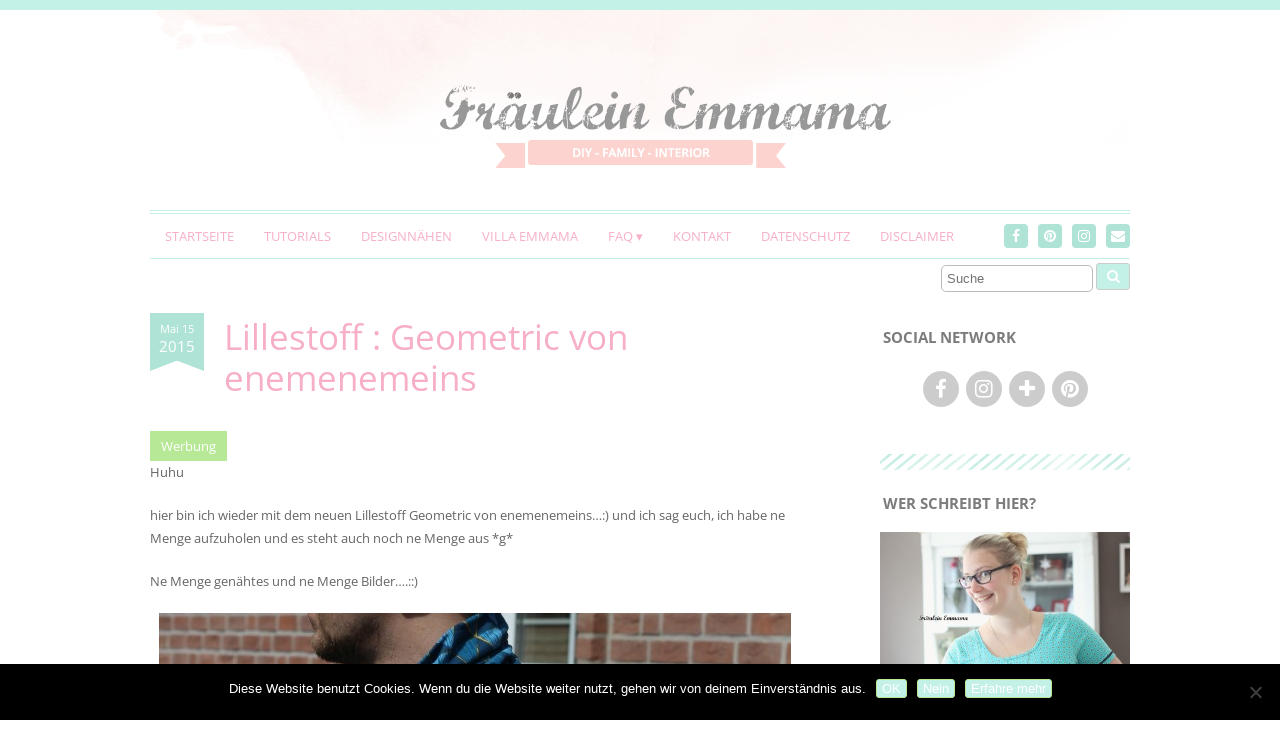

--- FILE ---
content_type: text/html; charset=UTF-8
request_url: https://www.fraeuleinemmama.de/lillestoff-geometric-von-enemenemeins/
body_size: 23764
content:
<!DOCTYPE html>
<!--[if IE 7]><html id="ie7" lang="de"><![endif]-->
<!--[if IE 8]><html id="ie8" lang="de"><![endif]-->
<!--[if !(IE 7) | !(IE 8)  ]><!--><html lang="de"><!--<![endif]-->
<head>
<meta charset="UTF-8" />
<meta http-equiv="X-UA-Compatible" content="IE=Edge,chrome=1" />
<meta name="viewport" content="width=device-width, initial-scale=1.0" />
<link rel="profile" href="http://gmpg.org/xfn/11" />
<link rel="pingback" href="https://www.fraeuleinemmama.de/xmlrpc.php" />
<meta name='robots' content='index, follow, max-image-preview:large, max-snippet:-1, max-video-preview:-1' />
	<style>img:is([sizes="auto" i], [sizes^="auto," i]) { contain-intrinsic-size: 3000px 1500px }</style>
	
	<!-- This site is optimized with the Yoast SEO plugin v26.6 - https://yoast.com/wordpress/plugins/seo/ -->
	<title>Lillestoff : Geometric von enemenemeins - Fräulein Emmama</title>
	<meta name="description" content="Dieses wunderschöne neue Design von enemenemeins mit Namen Geometric erscheint am Samstag bei Lillestoff . Vernäht zu einem Männershirt Max von Pattydoo." />
	<link rel="canonical" href="https://www.fraeuleinemmama.de/lillestoff-geometric-von-enemenemeins/" />
	<meta property="og:locale" content="de_DE" />
	<meta property="og:type" content="article" />
	<meta property="og:title" content="Lillestoff : Geometric von enemenemeins - Fräulein Emmama" />
	<meta property="og:description" content="Dieses wunderschöne neue Design von enemenemeins mit Namen Geometric erscheint am Samstag bei Lillestoff . Vernäht zu einem Männershirt Max von Pattydoo." />
	<meta property="og:url" content="https://www.fraeuleinemmama.de/lillestoff-geometric-von-enemenemeins/" />
	<meta property="og:site_name" content="Fräulein Emmama" />
	<meta property="article:published_time" content="2015-05-15T17:00:43+00:00" />
	<meta property="og:image" content="https://www.fraeuleinemmama.de/wp-content/uploads/2015/05/geometric-IMG_4776.jpg" />
	<meta property="og:image:width" content="2212" />
	<meta property="og:image:height" content="2848" />
	<meta property="og:image:type" content="image/jpeg" />
	<meta name="author" content="Fräulein Emmama" />
	<meta name="twitter:label1" content="Verfasst von" />
	<meta name="twitter:data1" content="Fräulein Emmama" />
	<meta name="twitter:label2" content="Geschätzte Lesezeit" />
	<meta name="twitter:data2" content="1 Minute" />
	<script type="application/ld+json" class="yoast-schema-graph">{"@context":"https://schema.org","@graph":[{"@type":"WebPage","@id":"https://www.fraeuleinemmama.de/lillestoff-geometric-von-enemenemeins/","url":"https://www.fraeuleinemmama.de/lillestoff-geometric-von-enemenemeins/","name":"Lillestoff : Geometric von enemenemeins - Fräulein Emmama","isPartOf":{"@id":"https://www.fraeuleinemmama.de/#website"},"primaryImageOfPage":{"@id":"https://www.fraeuleinemmama.de/lillestoff-geometric-von-enemenemeins/#primaryimage"},"image":{"@id":"https://www.fraeuleinemmama.de/lillestoff-geometric-von-enemenemeins/#primaryimage"},"thumbnailUrl":"https://www.fraeuleinemmama.de/wp-content/uploads/2015/05/geometric-IMG_4776.jpg","datePublished":"2015-05-15T17:00:43+00:00","author":{"@id":"https://www.fraeuleinemmama.de/#/schema/person/ffe128e274daac4fd5f7660b75166379"},"description":"Dieses wunderschöne neue Design von enemenemeins mit Namen Geometric erscheint am Samstag bei Lillestoff . Vernäht zu einem Männershirt Max von Pattydoo.","breadcrumb":{"@id":"https://www.fraeuleinemmama.de/lillestoff-geometric-von-enemenemeins/#breadcrumb"},"inLanguage":"de","potentialAction":[{"@type":"ReadAction","target":["https://www.fraeuleinemmama.de/lillestoff-geometric-von-enemenemeins/"]}]},{"@type":"ImageObject","inLanguage":"de","@id":"https://www.fraeuleinemmama.de/lillestoff-geometric-von-enemenemeins/#primaryimage","url":"https://www.fraeuleinemmama.de/wp-content/uploads/2015/05/geometric-IMG_4776.jpg","contentUrl":"https://www.fraeuleinemmama.de/wp-content/uploads/2015/05/geometric-IMG_4776.jpg","width":2212,"height":2848},{"@type":"BreadcrumbList","@id":"https://www.fraeuleinemmama.de/lillestoff-geometric-von-enemenemeins/#breadcrumb","itemListElement":[{"@type":"ListItem","position":1,"name":"Home","item":"https://www.fraeuleinemmama.de/"},{"@type":"ListItem","position":2,"name":"Lillestoff : Geometric von enemenemeins"}]},{"@type":"WebSite","@id":"https://www.fraeuleinemmama.de/#website","url":"https://www.fraeuleinemmama.de/","name":"Fräulein Emmama","description":"DIY-FAMILY-INTERIOR","potentialAction":[{"@type":"SearchAction","target":{"@type":"EntryPoint","urlTemplate":"https://www.fraeuleinemmama.de/?s={search_term_string}"},"query-input":{"@type":"PropertyValueSpecification","valueRequired":true,"valueName":"search_term_string"}}],"inLanguage":"de"},{"@type":"Person","@id":"https://www.fraeuleinemmama.de/#/schema/person/ffe128e274daac4fd5f7660b75166379","name":"Fräulein Emmama","image":{"@type":"ImageObject","inLanguage":"de","@id":"https://www.fraeuleinemmama.de/#/schema/person/image/","url":"https://secure.gravatar.com/avatar/308291345e7fe91733b9ed23a75f3c546591b62094576f73f37f2026c00f5943?s=96&d=blank&r=g","contentUrl":"https://secure.gravatar.com/avatar/308291345e7fe91733b9ed23a75f3c546591b62094576f73f37f2026c00f5943?s=96&d=blank&r=g","caption":"Fräulein Emmama"},"sameAs":["http://www.fräuleinemmama.de"],"url":"https://www.fraeuleinemmama.de/author/annikett/"}]}</script>
	<!-- / Yoast SEO plugin. -->


<link rel='dns-prefetch' href='//www.fraeuleinemmama.de' />
<link rel="alternate" type="application/rss+xml" title="Fräulein Emmama &raquo; Feed" href="https://www.fraeuleinemmama.de/feed/" />
<link rel="alternate" type="application/rss+xml" title="Fräulein Emmama &raquo; Kommentar-Feed" href="https://www.fraeuleinemmama.de/comments/feed/" />
<link rel="alternate" type="application/rss+xml" title="Fräulein Emmama &raquo; Lillestoff : Geometric von enemenemeins-Kommentar-Feed" href="https://www.fraeuleinemmama.de/lillestoff-geometric-von-enemenemeins/feed/" />
<link rel='stylesheet' id='sbi_styles-css' href='https://www.fraeuleinemmama.de/wp-content/plugins/instagram-feed/css/sbi-styles.min.css?ver=6.10.0' type='text/css' media='all' />
<link rel='stylesheet' id='wp-block-library-css' href='https://www.fraeuleinemmama.de/wp-includes/css/dist/block-library/style.min.css?ver=6.8.3' type='text/css' media='all' />
<style id='classic-theme-styles-inline-css' type='text/css'>
/*! This file is auto-generated */
.wp-block-button__link{color:#fff;background-color:#32373c;border-radius:9999px;box-shadow:none;text-decoration:none;padding:calc(.667em + 2px) calc(1.333em + 2px);font-size:1.125em}.wp-block-file__button{background:#32373c;color:#fff;text-decoration:none}
</style>
<style id='global-styles-inline-css' type='text/css'>
:root{--wp--preset--aspect-ratio--square: 1;--wp--preset--aspect-ratio--4-3: 4/3;--wp--preset--aspect-ratio--3-4: 3/4;--wp--preset--aspect-ratio--3-2: 3/2;--wp--preset--aspect-ratio--2-3: 2/3;--wp--preset--aspect-ratio--16-9: 16/9;--wp--preset--aspect-ratio--9-16: 9/16;--wp--preset--color--black: #000000;--wp--preset--color--cyan-bluish-gray: #abb8c3;--wp--preset--color--white: #ffffff;--wp--preset--color--pale-pink: #f78da7;--wp--preset--color--vivid-red: #cf2e2e;--wp--preset--color--luminous-vivid-orange: #ff6900;--wp--preset--color--luminous-vivid-amber: #fcb900;--wp--preset--color--light-green-cyan: #7bdcb5;--wp--preset--color--vivid-green-cyan: #00d084;--wp--preset--color--pale-cyan-blue: #8ed1fc;--wp--preset--color--vivid-cyan-blue: #0693e3;--wp--preset--color--vivid-purple: #9b51e0;--wp--preset--gradient--vivid-cyan-blue-to-vivid-purple: linear-gradient(135deg,rgba(6,147,227,1) 0%,rgb(155,81,224) 100%);--wp--preset--gradient--light-green-cyan-to-vivid-green-cyan: linear-gradient(135deg,rgb(122,220,180) 0%,rgb(0,208,130) 100%);--wp--preset--gradient--luminous-vivid-amber-to-luminous-vivid-orange: linear-gradient(135deg,rgba(252,185,0,1) 0%,rgba(255,105,0,1) 100%);--wp--preset--gradient--luminous-vivid-orange-to-vivid-red: linear-gradient(135deg,rgba(255,105,0,1) 0%,rgb(207,46,46) 100%);--wp--preset--gradient--very-light-gray-to-cyan-bluish-gray: linear-gradient(135deg,rgb(238,238,238) 0%,rgb(169,184,195) 100%);--wp--preset--gradient--cool-to-warm-spectrum: linear-gradient(135deg,rgb(74,234,220) 0%,rgb(151,120,209) 20%,rgb(207,42,186) 40%,rgb(238,44,130) 60%,rgb(251,105,98) 80%,rgb(254,248,76) 100%);--wp--preset--gradient--blush-light-purple: linear-gradient(135deg,rgb(255,206,236) 0%,rgb(152,150,240) 100%);--wp--preset--gradient--blush-bordeaux: linear-gradient(135deg,rgb(254,205,165) 0%,rgb(254,45,45) 50%,rgb(107,0,62) 100%);--wp--preset--gradient--luminous-dusk: linear-gradient(135deg,rgb(255,203,112) 0%,rgb(199,81,192) 50%,rgb(65,88,208) 100%);--wp--preset--gradient--pale-ocean: linear-gradient(135deg,rgb(255,245,203) 0%,rgb(182,227,212) 50%,rgb(51,167,181) 100%);--wp--preset--gradient--electric-grass: linear-gradient(135deg,rgb(202,248,128) 0%,rgb(113,206,126) 100%);--wp--preset--gradient--midnight: linear-gradient(135deg,rgb(2,3,129) 0%,rgb(40,116,252) 100%);--wp--preset--font-size--small: 13px;--wp--preset--font-size--medium: 20px;--wp--preset--font-size--large: 36px;--wp--preset--font-size--x-large: 42px;--wp--preset--spacing--20: 0.44rem;--wp--preset--spacing--30: 0.67rem;--wp--preset--spacing--40: 1rem;--wp--preset--spacing--50: 1.5rem;--wp--preset--spacing--60: 2.25rem;--wp--preset--spacing--70: 3.38rem;--wp--preset--spacing--80: 5.06rem;--wp--preset--shadow--natural: 6px 6px 9px rgba(0, 0, 0, 0.2);--wp--preset--shadow--deep: 12px 12px 50px rgba(0, 0, 0, 0.4);--wp--preset--shadow--sharp: 6px 6px 0px rgba(0, 0, 0, 0.2);--wp--preset--shadow--outlined: 6px 6px 0px -3px rgba(255, 255, 255, 1), 6px 6px rgba(0, 0, 0, 1);--wp--preset--shadow--crisp: 6px 6px 0px rgba(0, 0, 0, 1);}:where(.is-layout-flex){gap: 0.5em;}:where(.is-layout-grid){gap: 0.5em;}body .is-layout-flex{display: flex;}.is-layout-flex{flex-wrap: wrap;align-items: center;}.is-layout-flex > :is(*, div){margin: 0;}body .is-layout-grid{display: grid;}.is-layout-grid > :is(*, div){margin: 0;}:where(.wp-block-columns.is-layout-flex){gap: 2em;}:where(.wp-block-columns.is-layout-grid){gap: 2em;}:where(.wp-block-post-template.is-layout-flex){gap: 1.25em;}:where(.wp-block-post-template.is-layout-grid){gap: 1.25em;}.has-black-color{color: var(--wp--preset--color--black) !important;}.has-cyan-bluish-gray-color{color: var(--wp--preset--color--cyan-bluish-gray) !important;}.has-white-color{color: var(--wp--preset--color--white) !important;}.has-pale-pink-color{color: var(--wp--preset--color--pale-pink) !important;}.has-vivid-red-color{color: var(--wp--preset--color--vivid-red) !important;}.has-luminous-vivid-orange-color{color: var(--wp--preset--color--luminous-vivid-orange) !important;}.has-luminous-vivid-amber-color{color: var(--wp--preset--color--luminous-vivid-amber) !important;}.has-light-green-cyan-color{color: var(--wp--preset--color--light-green-cyan) !important;}.has-vivid-green-cyan-color{color: var(--wp--preset--color--vivid-green-cyan) !important;}.has-pale-cyan-blue-color{color: var(--wp--preset--color--pale-cyan-blue) !important;}.has-vivid-cyan-blue-color{color: var(--wp--preset--color--vivid-cyan-blue) !important;}.has-vivid-purple-color{color: var(--wp--preset--color--vivid-purple) !important;}.has-black-background-color{background-color: var(--wp--preset--color--black) !important;}.has-cyan-bluish-gray-background-color{background-color: var(--wp--preset--color--cyan-bluish-gray) !important;}.has-white-background-color{background-color: var(--wp--preset--color--white) !important;}.has-pale-pink-background-color{background-color: var(--wp--preset--color--pale-pink) !important;}.has-vivid-red-background-color{background-color: var(--wp--preset--color--vivid-red) !important;}.has-luminous-vivid-orange-background-color{background-color: var(--wp--preset--color--luminous-vivid-orange) !important;}.has-luminous-vivid-amber-background-color{background-color: var(--wp--preset--color--luminous-vivid-amber) !important;}.has-light-green-cyan-background-color{background-color: var(--wp--preset--color--light-green-cyan) !important;}.has-vivid-green-cyan-background-color{background-color: var(--wp--preset--color--vivid-green-cyan) !important;}.has-pale-cyan-blue-background-color{background-color: var(--wp--preset--color--pale-cyan-blue) !important;}.has-vivid-cyan-blue-background-color{background-color: var(--wp--preset--color--vivid-cyan-blue) !important;}.has-vivid-purple-background-color{background-color: var(--wp--preset--color--vivid-purple) !important;}.has-black-border-color{border-color: var(--wp--preset--color--black) !important;}.has-cyan-bluish-gray-border-color{border-color: var(--wp--preset--color--cyan-bluish-gray) !important;}.has-white-border-color{border-color: var(--wp--preset--color--white) !important;}.has-pale-pink-border-color{border-color: var(--wp--preset--color--pale-pink) !important;}.has-vivid-red-border-color{border-color: var(--wp--preset--color--vivid-red) !important;}.has-luminous-vivid-orange-border-color{border-color: var(--wp--preset--color--luminous-vivid-orange) !important;}.has-luminous-vivid-amber-border-color{border-color: var(--wp--preset--color--luminous-vivid-amber) !important;}.has-light-green-cyan-border-color{border-color: var(--wp--preset--color--light-green-cyan) !important;}.has-vivid-green-cyan-border-color{border-color: var(--wp--preset--color--vivid-green-cyan) !important;}.has-pale-cyan-blue-border-color{border-color: var(--wp--preset--color--pale-cyan-blue) !important;}.has-vivid-cyan-blue-border-color{border-color: var(--wp--preset--color--vivid-cyan-blue) !important;}.has-vivid-purple-border-color{border-color: var(--wp--preset--color--vivid-purple) !important;}.has-vivid-cyan-blue-to-vivid-purple-gradient-background{background: var(--wp--preset--gradient--vivid-cyan-blue-to-vivid-purple) !important;}.has-light-green-cyan-to-vivid-green-cyan-gradient-background{background: var(--wp--preset--gradient--light-green-cyan-to-vivid-green-cyan) !important;}.has-luminous-vivid-amber-to-luminous-vivid-orange-gradient-background{background: var(--wp--preset--gradient--luminous-vivid-amber-to-luminous-vivid-orange) !important;}.has-luminous-vivid-orange-to-vivid-red-gradient-background{background: var(--wp--preset--gradient--luminous-vivid-orange-to-vivid-red) !important;}.has-very-light-gray-to-cyan-bluish-gray-gradient-background{background: var(--wp--preset--gradient--very-light-gray-to-cyan-bluish-gray) !important;}.has-cool-to-warm-spectrum-gradient-background{background: var(--wp--preset--gradient--cool-to-warm-spectrum) !important;}.has-blush-light-purple-gradient-background{background: var(--wp--preset--gradient--blush-light-purple) !important;}.has-blush-bordeaux-gradient-background{background: var(--wp--preset--gradient--blush-bordeaux) !important;}.has-luminous-dusk-gradient-background{background: var(--wp--preset--gradient--luminous-dusk) !important;}.has-pale-ocean-gradient-background{background: var(--wp--preset--gradient--pale-ocean) !important;}.has-electric-grass-gradient-background{background: var(--wp--preset--gradient--electric-grass) !important;}.has-midnight-gradient-background{background: var(--wp--preset--gradient--midnight) !important;}.has-small-font-size{font-size: var(--wp--preset--font-size--small) !important;}.has-medium-font-size{font-size: var(--wp--preset--font-size--medium) !important;}.has-large-font-size{font-size: var(--wp--preset--font-size--large) !important;}.has-x-large-font-size{font-size: var(--wp--preset--font-size--x-large) !important;}
:where(.wp-block-post-template.is-layout-flex){gap: 1.25em;}:where(.wp-block-post-template.is-layout-grid){gap: 1.25em;}
:where(.wp-block-columns.is-layout-flex){gap: 2em;}:where(.wp-block-columns.is-layout-grid){gap: 2em;}
:root :where(.wp-block-pullquote){font-size: 1.5em;line-height: 1.6;}
</style>
<link rel='stylesheet' id='contact-form-7-css' href='https://www.fraeuleinemmama.de/wp-content/plugins/contact-form-7/includes/css/styles.css?ver=6.1.4' type='text/css' media='all' />
<link rel='stylesheet' id='cookie-notice-front-css' href='https://www.fraeuleinemmama.de/wp-content/plugins/cookie-notice/css/front.min.css?ver=2.5.11' type='text/css' media='all' />
<link rel='stylesheet' id='jpibfi-style-css' href='https://www.fraeuleinemmama.de/wp-content/plugins/jquery-pin-it-button-for-images/css/client.css?ver=3.0.6' type='text/css' media='all' />
<link rel='stylesheet' id='ace-style-css' href='https://www.fraeuleinemmama.de/wp-content/themes/Chamomile/style.css?ver=6.8.3' type='text/css' media='all' />
<link rel='stylesheet' id='colorbox-css' href='https://www.fraeuleinemmama.de/wp-content/themes/Chamomile/js/colorbox/colorbox.css?ver=6.8.3' type='text/css' media='all' />
<link rel='stylesheet' id='dashicons-css' href='https://www.fraeuleinemmama.de/wp-includes/css/dashicons.min.css?ver=6.8.3' type='text/css' media='all' />
<link rel='stylesheet' id='animate-css' href='https://www.fraeuleinemmama.de/wp-content/plugins/enjoy-instagram-instagram-responsive-images-gallery-and-carousel/assets/css/animate.min.css?ver=6.2.2' type='text/css' media='all' />
<link rel='stylesheet' id='ei-carousel-css' href='https://www.fraeuleinemmama.de/wp-content/plugins/enjoy-instagram-instagram-responsive-images-gallery-and-carousel/assets/css/swiper-bundle.min.css?ver=6.2.2' type='text/css' media='all' />
<link rel='stylesheet' id='ei-carousel-theme-css' href='https://www.fraeuleinemmama.de/wp-content/plugins/enjoy-instagram-instagram-responsive-images-gallery-and-carousel/assets/css/carousel-theme.css?ver=6.2.2' type='text/css' media='all' />
<link rel='stylesheet' id='ei-polaroid-carousel-theme-css' href='https://www.fraeuleinemmama.de/wp-content/plugins/enjoy-instagram-instagram-responsive-images-gallery-and-carousel/assets/css/polaroid_carousel.css?ver=6.2.2' type='text/css' media='all' />
<link rel='stylesheet' id='ei-showcase-carousel-theme-css' href='https://www.fraeuleinemmama.de/wp-content/plugins/enjoy-instagram-instagram-responsive-images-gallery-and-carousel/assets/css/showcase_carousel.css?ver=6.2.2' type='text/css' media='all' />
<link rel='stylesheet' id='fancybox_css-css' href='https://www.fraeuleinemmama.de/wp-content/plugins/enjoy-instagram-instagram-responsive-images-gallery-and-carousel/assets/css/jquery.fancybox.min.css?ver=6.2.2' type='text/css' media='all' />
<link rel='stylesheet' id='grid_fallback-css' href='https://www.fraeuleinemmama.de/wp-content/plugins/enjoy-instagram-instagram-responsive-images-gallery-and-carousel/assets/css/grid_fallback.min.css?ver=6.2.2' type='text/css' media='all' />
<link rel='stylesheet' id='grid_style-css' href='https://www.fraeuleinemmama.de/wp-content/plugins/enjoy-instagram-instagram-responsive-images-gallery-and-carousel/assets/css/grid_style.min.css?ver=6.2.2' type='text/css' media='all' />
<link rel='stylesheet' id='enjoy_instagramm_css-css' href='https://www.fraeuleinemmama.de/wp-content/plugins/enjoy-instagram-instagram-responsive-images-gallery-and-carousel/assets/css/enjoy-instagram.css?ver=6.2.2' type='text/css' media='all' />
<script type="text/javascript" src="https://www.fraeuleinemmama.de/wp-includes/js/jquery/jquery.min.js?ver=3.7.1" id="jquery-core-js"></script>
<script type="text/javascript" src="https://www.fraeuleinemmama.de/wp-includes/js/jquery/jquery-migrate.min.js?ver=3.4.1" id="jquery-migrate-js"></script>
<script type="text/javascript" id="cookie-notice-front-js-before">
/* <![CDATA[ */
var cnArgs = {"ajaxUrl":"https:\/\/www.fraeuleinemmama.de\/wp-admin\/admin-ajax.php","nonce":"fc154ff07e","hideEffect":"fade","position":"bottom","onScroll":true,"onScrollOffset":200,"onClick":false,"cookieName":"cookie_notice_accepted","cookieTime":2592000,"cookieTimeRejected":2592000,"globalCookie":false,"redirection":false,"cache":true,"revokeCookies":false,"revokeCookiesOpt":"automatic"};
/* ]]> */
</script>
<script type="text/javascript" src="https://www.fraeuleinemmama.de/wp-content/plugins/cookie-notice/js/front.min.js?ver=2.5.11" id="cookie-notice-front-js"></script>
<script type="text/javascript" src="https://www.fraeuleinemmama.de/wp-content/themes/Chamomile/js/scripts.js" id="scripts-js"></script>
<script type="text/javascript" src="https://www.fraeuleinemmama.de/wp-content/plugins/enjoy-instagram-instagram-responsive-images-gallery-and-carousel/assets/js/swiper-bundle.min.js?ver=6.2.2" id="ei-carousel-js"></script>
<script type="text/javascript" src="https://www.fraeuleinemmama.de/wp-content/plugins/enjoy-instagram-instagram-responsive-images-gallery-and-carousel/assets/js/jquery.fancybox.min.js?ver=6.2.2" id="fancybox-js"></script>
<script type="text/javascript" src="https://www.fraeuleinemmama.de/wp-content/plugins/enjoy-instagram-instagram-responsive-images-gallery-and-carousel/assets/js/modernizr.custom.26633.min.js?ver=6.2.2" id="modernizr.custom.26633-js"></script>
<script type="text/javascript" id="gridrotator-js-extra">
/* <![CDATA[ */
var GridRotator = {"assetsUrl":"https:\/\/www.fraeuleinemmama.de\/wp-content\/plugins\/enjoy-instagram-instagram-responsive-images-gallery-and-carousel\/assets"};
/* ]]> */
</script>
<script type="text/javascript" src="https://www.fraeuleinemmama.de/wp-content/plugins/enjoy-instagram-instagram-responsive-images-gallery-and-carousel/assets/js/jquery.gridrotator.min.js?ver=6.2.2" id="gridrotator-js"></script>
<script type="text/javascript" src="https://www.fraeuleinemmama.de/wp-content/plugins/enjoy-instagram-instagram-responsive-images-gallery-and-carousel/assets/js/ios-orientationchange-fix.min.js?ver=6.2.2" id="orientationchange-js"></script>
<script type="text/javascript" src="https://www.fraeuleinemmama.de/wp-content/plugins/enjoy-instagram-instagram-responsive-images-gallery-and-carousel/assets/js/modernizr.min.js?ver=6.2.2" id="modernizer-js"></script>
<script type="text/javascript" src="https://www.fraeuleinemmama.de/wp-content/plugins/enjoy-instagram-instagram-responsive-images-gallery-and-carousel/assets/js/classie.min.js?ver=6.2.2" id="classie-js"></script>
<link rel="https://api.w.org/" href="https://www.fraeuleinemmama.de/wp-json/" /><link rel="alternate" title="JSON" type="application/json" href="https://www.fraeuleinemmama.de/wp-json/wp/v2/posts/526" /><link rel="EditURI" type="application/rsd+xml" title="RSD" href="https://www.fraeuleinemmama.de/xmlrpc.php?rsd" />
<meta name="generator" content="WordPress 6.8.3" />
<link rel='shortlink' href='https://www.fraeuleinemmama.de/?p=526' />
<link rel="alternate" title="oEmbed (JSON)" type="application/json+oembed" href="https://www.fraeuleinemmama.de/wp-json/oembed/1.0/embed?url=https%3A%2F%2Fwww.fraeuleinemmama.de%2Flillestoff-geometric-von-enemenemeins%2F" />
<link rel="alternate" title="oEmbed (XML)" type="text/xml+oembed" href="https://www.fraeuleinemmama.de/wp-json/oembed/1.0/embed?url=https%3A%2F%2Fwww.fraeuleinemmama.de%2Flillestoff-geometric-von-enemenemeins%2F&#038;format=xml" />
<style type="text/css">
	a.pinit-button.custom span {
		}

	.pinit-hover {
		opacity: 0.5 !important;
		filter: alpha(opacity=50) !important;
	}
	a.pinit-button {
	border-bottom: 0 !important;
	box-shadow: none !important;
	margin-bottom: 0 !important;
}
a.pinit-button::after {
    display: none;
}</style>
				<script type="text/javascript">
			//Grid displaying after loading of images
			function display_grid() {
				jQuery('[id^="ei-grid-loading-"]').hide();
				jQuery('[id^="ei-grid-list-"]').show();
			}

			window.onload = display_grid;

			jQuery(function () {
				jQuery(document).on('click', '.fancybox-caption__body', function () {
					jQuery(this).toggleClass('full-caption')
				})
			});
		</script>
				<script>
			document.documentElement.className = document.documentElement.className.replace('no-js', 'js');
		</script>
				<style>
			.no-js img.lazyload {
				display: none;
			}

			figure.wp-block-image img.lazyloading {
				min-width: 150px;
			}

			.lazyload,
			.lazyloading {
				--smush-placeholder-width: 100px;
				--smush-placeholder-aspect-ratio: 1/1;
				width: var(--smush-placeholder-width) !important;
				aspect-ratio: var(--smush-placeholder-aspect-ratio) !important;
			}

						.lazyload {
				opacity: 0;
			}

			.lazyloading {
				border: 0 !important;
				opacity: 1;
				background: rgba(255, 255, 255, 0) url('https://www.fraeuleinemmama.de/wp-content/plugins/wp-smushit/app/assets/images/smush-lazyloader-4.gif') no-repeat center !important;
				background-size: 16px auto !important;
				min-width: 16px;
			}

					</style>
		
  <style type="text/css">

    ul.social-icons .fa-twitter {background: #c3f0e7;}    ul.social-icons .fa-facebook {background: #cccccc;}    ul.social-icons .fa-envelope {background: #cccccc;}    ul.social-icons .fa-rss {background: #cccccc;}    ul.social-icons .fa-google-plus {background: #cccccc;}    ul.social-icons .fa-flickr {background: #cccccc;}    ul.social-icons .fa-linkedin {background: #cccccc;}    ul.social-icons .fa-youtube {background: #cccccc;}    ul.social-icons .fa-vimeo-square {background: #cccccc;}    ul.social-icons .fa-instagram {background: #cccccc;}    ul.social-icons .fa-plus {background: #cccccc;}    ul.social-icons .fa-pinterest {background: #cccccc;}    ul.social-icons .fa-tumblr {background: #cccccc;}	
    ul.social-icons .fa-twitter:hover {background: #269dd5;}    ul.social-icons .fa-facebook:hover {background: #0c42b2;}    ul.social-icons .fa-envelope:hover {background: #aaaaaa;}    ul.social-icons .fa-rss:hover {background: #f49000;}    ul.social-icons .fa-google-plus:hover {background: #fd3000;}    ul.social-icons .fa-flickr:hover {background: #fc0077;}    ul.social-icons .fa-linkedin:hover {background: #0d5a7b;}    ul.social-icons .fa-youtube:hover {background: #ff0000;}    ul.social-icons .fa-vimeo-square:hover {background: #00c1f8;}    ul.social-icons .fa-instagram:hover {background: #194f7a;}    ul.social-icons .fa-plus:hover {background: #00c4fd;}    ul.social-icons .fa-pinterest:hover {background: #c70505;}    ul.social-icons .fa-tumblr:hover {background: #304d6b;}	
    body {border-top: 10px solid #c3f0e7;}    body {color: #666666;}
    h1 {color: #494949;}    h2 {color: #494949;}    h3 {color: #333333;}    h4 {color: #333333;}    h5 {color: #555555;}    h6 {color: #555555;}
    a, .sc-flex-direction-nav li a.sc-flex-next .fa, .sc-flex-direction-nav li a.sc-flex-prev .fa {color: #f7afc6;}    a:hover, .article .post-title a:hover {color: #afe3d6;}
        .pagination a:hover,
    .pagination .current,
	.sc-flex-control-nav li a.sc-flex-active,
	.sc-flex-control-nav li a:hover {
      background: #f7afc6;
    }
    
    .nav {border-color: #c3f0e7;}        .nav a,
	.nav ul li.has-sub > a:after,
	.nav ul ul li.has-sub > a:after,
	.nav ul li.page_item_has_children > a:after,
	.nav ul ul li.menu-item-has-children > a:after,
	.menu-click,
	.menu-click:before {
		color: #f7afc6;
	}
	        .nav a:hover,
    .nav .current-menu-item > a,
    .nav .current-menu-ancestor > a,
    .nav .current_page_item > a,
    .nav .current_page_ancestor > a,
    .nav .current_page_item a,
    .nav .current-menu-item a,
    .menu-open:before {
      background: #97d3c7;
      color: #fff;
      -moz-border-radius: 4px; -webkit-border-radius: 4px; border-radius: 4px;
    }
        .es-carousel ul li span, .es-carousel ul li a {color: #ffffff;}    .es-carousel ul li span {background: #97cec3;}
    .article .post-title {color: #494949;}    .article .post-title a {color: #f7afc6;}    .article .post-title a:hover {color: #97d3c7;}        .article .post-date {background: #afe3d6;}
    .article .post-date:after {border-left-color: #afe3d6; border-right-color: #afe3d6;}
        .article .post-date {color: #ffffff;}
    .side-widget h3 {color: #7c7c7c;}
    .footer {background-color: #f8ede3;}     .footer {color: #777777;}     .footer a {color: #f7afc6;}     .footer-widget h4 {color: #666666;}     .footer-copy {border-color: #c6c6c6;} 
        button,
    input[type=submit],
    .post-button {
      background: #b7e896;
      border: 1px solid #b7e896;      color: #ffffff;    }
    
        button:hover,
    input[type=submit]:hover,
    .post-button:hover {
      background: #c3f0e7;
      border: 1px solid #c3f0e7;      color: #666;    }
    
    .sideform-button {color: #ffffff !important;}    .sideform-button:hover {color: #666 !important;}
    .accordion-title {background-color: #f7afc6; color: #ffffff;}
    .accordion-open {background-color: #f7afc6; color: #ffffff;}

    ul.nav-socials li .nav-twitter {background-color: #afe3d6;}    ul.nav-socials li .nav-facebook {background-color: #afe3d6;}    ul.nav-socials li .nav-pinterest {background-color: #afe3d6;}    ul.nav-socials li .nav-instagram {background-color: #afe3d6;}    ul.nav-socials li .nav-google {background-color: #afe3d6;}    ul.nav-socials li .nav-flickr {background-color: #afe3d6;}    ul.nav-socials li .nav-linkedin {background-color: #afe3d6;}    ul.nav-socials li .nav-youtube {background-color: #afe3d6;}    ul.nav-socials li .nav-vimeo {background-color: #afe3d6;}    ul.nav-socials li .nav-instagram {background-color: #afe3d6;}    ul.nav-socials li .nav-bloglovin {background-color: #afe3d6;}    ul.nav-socials li .nav-rss {background-color: #afe3d6;}	    ul.nav-socials li .nav-email {background-color: #afe3d6;}
    ul.nav-socials li .nav-twitter:hover {background-color: #afe3d6;}    ul.nav-socials li .nav-facebook:hover {background-color: #afe3d6;}    ul.nav-socials li .nav-pinterest:hover {background-color: #afe3d6;}    ul.nav-socials li .nav-instagram:hover {background-color: #afe3d6;}    ul.nav-socials li .nav-google:hover {background-color: #afe3d6;}    ul.nav-socials li .nav-flickr:hover {background-color: #afe3d6;}    ul.nav-socials li .nav-linkedin:hover {background-color: #afe3d6;}    ul.nav-socials li .nav-youtube:hover {background-color: #afe3d6;}    ul.nav-socials li .nav-vimeo:hover {background-color: #afe3d6;}    ul.nav-socials li .nav-instagram:hover {background-color: #afe3d6;}    ul.nav-socials li .nav-bloglovin:hover {background-color: #afe3d6;}    ul.nav-socials li .nav-rss:hover {background-color: #afe3d6;}	    ul.nav-socials li .nav-email:hover {background-color: #afe3d6;}
    
    
    
    
  </style>

	<!--[if lt IE 9]><script src="//cdnjs.cloudflare.com/ajax/libs/html5shiv/3.7.3/html5shiv.min.js" type="text/javascript"></script><![endif]-->
  <script type="text/javascript">
  if ( typeof tb_pathToImage != 'string' ) {
      var tb_pathToImage = "https://www.fraeuleinemmama.de/wp-includes/js/thickbox/loadingAnimation.gif";
    }
  if ( typeof tb_closeImage != 'string' ) {
      var tb_closeImage = "https://www.fraeuleinemmama.de/wp-includes/js/thickbox/tb-close.png";
    }
  </script>
  		<style type="text/css" id="wp-custom-css">
			/*
Füge deinen eigenen CSS-Code nach diesem Kommentar hinter dem abschließenden Schrägstrich ein. 

Klicke auf das Hilfe-Symbol oben, um mehr zu erfahren.
*/

.article .post-title {
	font-size: 2.7em;
	line-height: 1.2em;
	font-family: 'Open Sans';
}

.header-title {
	width: 980px !important;
	height: 200px !important;
}


/* Dear future self: Search widget was added manually in header.php */

.header-search {
	float:right;
}

.button, .input-button, input[type=submit] {
	background: #c3f0e7;
}

.side-search-form {
	text-align: right;
}

/* end of search form */

h1, h2, h3, h4, h5, h6 {
	font-family: 'Lucida Sans Unicode';
	color: #f7afc6;
}		</style>
		</head>

<body class="wp-singular post-template-default single single-post postid-526 single-format-standard wp-theme-Chamomile cookies-not-set" itemscope itemtype="http://schema.org/WebPage">

<span class="back-top"><i class="fa fa-angle-up"></i></span>



<section class="container">

<header class="header" id="header" itemscope itemtype="http://schema.org/WPHeader">

      <a href="https://www.fraeuleinemmama.de">
      <img data-src="https://www.fraeuleinemmama.de/wp-content/uploads/2017/08/Fräulein-Emmama_logo_new.png" class="header-title lazyload" style="--smush-placeholder-width: 980px; --smush-placeholder-aspect-ratio: 980/200;width:calc(980px/2); height:auto;" alt="Fräulein Emmama" title="Fräulein Emmama" src="[data-uri]" />
    </a>
	<section class="hidden">
					<h5><a href="https://www.fraeuleinemmama.de" class="header-title">Fräulein Emmama</a></h5>
			<p class="hidden">DIY-FAMILY-INTERIOR</p>
			</section>
    <nav class="nav" id="nav" itemscope itemtype="http://schema.org/SiteNavigationElement">
	<label for="show-menu"><div class="menu-click">Menu</div></label>
	<input type="checkbox" id="show-menu" class="checkbox-menu hidden" role="button">
	<div class="menu-wrap">
		<div class="menu"><ul id="menu-hauptmenu" class="main-menu"><li id="menu-item-18" class="menu-item menu-item-type-custom menu-item-object-custom menu-item-home menu-item-18"><a href="https://www.fraeuleinemmama.de/">Startseite</a></li>
<li id="menu-item-775" class="menu-item menu-item-type-post_type menu-item-object-page menu-item-775"><a href="https://www.fraeuleinemmama.de/tutorials/">Tutorials</a></li>
<li id="menu-item-602" class="menu-item menu-item-type-taxonomy menu-item-object-category current-post-ancestor current-menu-parent current-post-parent menu-item-602"><a href="https://www.fraeuleinemmama.de/category/designnahen/">Designnähen</a></li>
<li id="menu-item-1382" class="menu-item menu-item-type-taxonomy menu-item-object-category menu-item-1382"><a href="https://www.fraeuleinemmama.de/category/villa-emmama/">Villa Emmama</a></li>
<li id="menu-item-214" class="menu-item menu-item-type-post_type menu-item-object-page menu-item-has-children menu-item-214"><a href="https://www.fraeuleinemmama.de/faq/">FAQ</a>
<ul class="sub-menu">
	<li id="menu-item-200" class="menu-item menu-item-type-post_type menu-item-object-page menu-item-200"><a href="https://www.fraeuleinemmama.de/uebermich/">Über mich</a></li>
</ul>
</li>
<li id="menu-item-229" class="menu-item menu-item-type-post_type menu-item-object-page menu-item-229"><a href="https://www.fraeuleinemmama.de/kontakt/">Kontakt</a></li>
<li id="menu-item-3192" class="menu-item menu-item-type-post_type menu-item-object-page menu-item-privacy-policy menu-item-3192"><a rel="privacy-policy" href="https://www.fraeuleinemmama.de/datenschutzerklaerung/">Datenschutz</a></li>
<li id="menu-item-3195" class="menu-item menu-item-type-post_type menu-item-object-page menu-item-3195"><a href="https://www.fraeuleinemmama.de/disclaimer/">Disclaimer</a></li>
</ul></div>		<ul class="nav-socials">
		  		  <li><a href="https://www.facebook.com/fraeuleinemmama?ref=hl" class="nav-facebook radius-4" ><i class="fa fa-facebook" aria-hidden="true"></i><span>Facebook</span></a></li>		  <li><a href="https://de.pinterest.com/fraeleinemmama/" class="nav-pinterest radius-4" ><i class="fa fa-pinterest" aria-hidden="true"></i><span>Pinterest</span></a></li>		  <li><a href="https://instagram.com/fraeuleinemmama/" class="nav-instagram radius-4" ><i class="fa fa-instagram" aria-hidden="true"></i><span>Instagram</span></a></li>		  		  		  		  		  		  		  		  		  		  <li><a href="mailto:info@fraeuleinemmama.de" class="nav-email radius-4" ><i class="fa fa-envelope" aria-hidden="true"></i><span>Email</span></a></li>		</ul>
	</div>
  </nav><!-- .nav -->
<div class="header-search"><form role="search" method="get" class="side-search-form" action="https://www.fraeuleinemmama.de">
	<label>
		<span class="screen-reader-text">Search for:</span>
		<input type="search" class="side-search-text" placeholder="Suche" value="" name="s" />
	</label>
	<button type="submit" class="side-search-button input-button ease-in-out"><i class="fa fa-search sideform-button"></i></button>
</form></div>
</header><!-- .header -->


  <main class="section">

    
    
    <article class="article post-526 post type-post status-publish format-standard has-post-thumbnail hentry category-designnahen category-lillestoff category-maennersachen tag-coveritis tag-coverlock tag-designnahen tag-enemenemeins tag-lillestoff tag-maennershirt" id="post-526" itemscope itemtype="http://schema.org/CreativeWork">

      <header class="post-header">
        <time class="post-date updated" datetime="15. Mai 2015">Mai 15<br /><span>2015</span></time>        <h1 class="post-title entry-title" itemprop="headline"><a href="https://www.fraeuleinemmama.de/lillestoff-geometric-von-enemenemeins/" rel="Als Lesezeichen speichern" title="Lillestoff : Geometric von enemenemeins">Lillestoff : Geometric von enemenemeins</a></h1>
              </header>

      <article class="post-content entry-content" itemprop="text">

      <input class="jpibfi" type="hidden"><a href="http://www.lillestoff.com/" class="post-button" style="background-color:">Werbung </a>
<p>Huhu</p>
<p>hier bin ich wieder mit dem neuen Lillestoff Geometric von enemenemeins&#8230;:) und ich sag euch, ich habe ne Menge aufzuholen und es steht auch noch ne Menge aus *g*</p>
<p>Ne Menge genähtes und ne Menge Bilder&#8230;.::)</p>
<p><img fetchpriority="high" decoding="async" class=" size-medium wp-image-529 aligncenter" src="https://www.fraeuleinemmama.de/wp-content/uploads/2015/05/geometric-IMG_4776-632x814.jpg" alt="geometric IMG_4776" width="632" height="814" data-jpibfi-post-excerpt="" data-jpibfi-post-url="https://www.fraeuleinemmama.de/lillestoff-geometric-von-enemenemeins/" data-jpibfi-post-title="Lillestoff : Geometric von enemenemeins" data-jpibfi-src="https://www.fraeuleinemmama.de/wp-content/uploads/2015/05/geometric-IMG_4776-632x814.jpg" srcset="https://www.fraeuleinemmama.de/wp-content/uploads/2015/05/geometric-IMG_4776-632x814.jpg 632w, https://www.fraeuleinemmama.de/wp-content/uploads/2015/05/geometric-IMG_4776-1942x2500.jpg 1942w" sizes="(max-width: 632px) 100vw, 632px" /></p>
<p>Heute habe ich mal meinen lieben Bruder VOR die Kamera gezerrt&#8230;. sonst hilft es mir ja oft aus und knipst mich&#8230; mein Mann hat da leider immer besonders wenig Lust drauf&#8230;..*g*</p>
<p>Aber naja, dafür gibt es ja Brüder 🙂</p>
<p><img decoding="async" class="size-medium wp-image-535 aligncenter lazyload" data-src="https://www.fraeuleinemmama.de/wp-content/uploads/2015/05/geometric-IMG_4825-632x948.jpg" alt="geometric IMG_4825" width="632" height="948" data-jpibfi-post-excerpt="" data-jpibfi-post-url="https://www.fraeuleinemmama.de/lillestoff-geometric-von-enemenemeins/" data-jpibfi-post-title="Lillestoff : Geometric von enemenemeins" data-jpibfi-data-src="https://www.fraeuleinemmama.de/wp-content/uploads/2015/05/geometric-IMG_4825-632x948.jpg" data-srcset="https://www.fraeuleinemmama.de/wp-content/uploads/2015/05/geometric-IMG_4825-632x948.jpg 632w, https://www.fraeuleinemmama.de/wp-content/uploads/2015/05/geometric-IMG_4825-1667x2500.jpg 1667w" data-sizes="(max-width: 632px) 100vw, 632px" src="[data-uri]" style="--smush-placeholder-width: 632px; --smush-placeholder-aspect-ratio: 632/948;" /></p>
<p>&nbsp;</p>
<p><img decoding="async" class="size-medium wp-image-536 aligncenter lazyload" data-src="https://www.fraeuleinemmama.de/wp-content/uploads/2015/05/Geometric-IMG_4834-632x948.jpg" alt="Geometric IMG_4834" width="632" height="948" data-jpibfi-post-excerpt="" data-jpibfi-post-url="https://www.fraeuleinemmama.de/lillestoff-geometric-von-enemenemeins/" data-jpibfi-post-title="Lillestoff : Geometric von enemenemeins" data-jpibfi-data-src="https://www.fraeuleinemmama.de/wp-content/uploads/2015/05/Geometric-IMG_4834-632x948.jpg" data-srcset="https://www.fraeuleinemmama.de/wp-content/uploads/2015/05/Geometric-IMG_4834-632x948.jpg 632w, https://www.fraeuleinemmama.de/wp-content/uploads/2015/05/Geometric-IMG_4834-1667x2500.jpg 1667w" data-sizes="(max-width: 632px) 100vw, 632px" src="[data-uri]" style="--smush-placeholder-width: 632px; --smush-placeholder-aspect-ratio: 632/948;" /></p>
<p>Also ich hab meinem Bruder einen neues Shirt nach einem Schnitt von <a href="https://www.pattydoo.de/">Pattydoo</a> genäht, in der langarm Variante, den Kragen habe ich selber dran gebastelt&#8230;. Für meinen Bruder das optimale Bike Shirt&#8230;..</p>
<p><img decoding="async" class="size-medium wp-image-533 aligncenter lazyload" data-src="https://www.fraeuleinemmama.de/wp-content/uploads/2015/05/geometric-IMG_4789-632x948.jpg" alt="geometric IMG_4789" width="632" height="948" data-jpibfi-post-excerpt="" data-jpibfi-post-url="https://www.fraeuleinemmama.de/lillestoff-geometric-von-enemenemeins/" data-jpibfi-post-title="Lillestoff : Geometric von enemenemeins" data-jpibfi-data-src="https://www.fraeuleinemmama.de/wp-content/uploads/2015/05/geometric-IMG_4789-632x948.jpg" data-srcset="https://www.fraeuleinemmama.de/wp-content/uploads/2015/05/geometric-IMG_4789-632x948.jpg 632w, https://www.fraeuleinemmama.de/wp-content/uploads/2015/05/geometric-IMG_4789-1667x2500.jpg 1667w" data-sizes="(max-width: 632px) 100vw, 632px" src="[data-uri]" style="--smush-placeholder-width: 632px; --smush-placeholder-aspect-ratio: 632/948;" /></p>
<p>&nbsp;</p>
<p><img decoding="async" class="size-medium wp-image-534 aligncenter lazyload" data-src="https://www.fraeuleinemmama.de/wp-content/uploads/2015/05/geometric-IMG_4811-632x421.jpg" alt="geometric IMG_4811" width="632" height="421" data-jpibfi-post-excerpt="" data-jpibfi-post-url="https://www.fraeuleinemmama.de/lillestoff-geometric-von-enemenemeins/" data-jpibfi-post-title="Lillestoff : Geometric von enemenemeins" data-jpibfi-data-src="https://www.fraeuleinemmama.de/wp-content/uploads/2015/05/geometric-IMG_4811-632x421.jpg" data-srcset="https://www.fraeuleinemmama.de/wp-content/uploads/2015/05/geometric-IMG_4811-632x421.jpg 632w, https://www.fraeuleinemmama.de/wp-content/uploads/2015/05/geometric-IMG_4811-420x280.jpg 420w" data-sizes="(max-width: 632px) 100vw, 632px" src="[data-uri]" style="--smush-placeholder-width: 632px; --smush-placeholder-aspect-ratio: 632/421;" /></p>
<p>Der schicke Stoff ist ein Design von <a href="http://www.enemenemeins.com/">enemenemeins.</a>&#8230;. wieder was richtig schickes und auch besonders gut für Männer geeignet, wie ich finde&#8230;. die Männer fanden gleich die Farbe toll &lt;3  Der Stoff erscheint am kommendes Samstag bei<a href="http://www.lillestoff.com/"> Lillestoff</a> und ich bin mir sicher, der ist ratzfatz weg *g*</p>
<p>&nbsp;</p>
<p>&nbsp;</p>
<p><img decoding="async" class="size-medium wp-image-537 aligncenter lazyload" data-src="https://www.fraeuleinemmama.de/wp-content/uploads/2015/05/geometricIMG_4816-632x948.jpg" alt="geometricIMG_4816" width="632" height="948" data-jpibfi-post-excerpt="" data-jpibfi-post-url="https://www.fraeuleinemmama.de/lillestoff-geometric-von-enemenemeins/" data-jpibfi-post-title="Lillestoff : Geometric von enemenemeins" data-jpibfi-data-src="https://www.fraeuleinemmama.de/wp-content/uploads/2015/05/geometricIMG_4816-632x948.jpg" data-srcset="https://www.fraeuleinemmama.de/wp-content/uploads/2015/05/geometricIMG_4816-632x948.jpg 632w, https://www.fraeuleinemmama.de/wp-content/uploads/2015/05/geometricIMG_4816-1667x2500.jpg 1667w" data-sizes="(max-width: 632px) 100vw, 632px" src="[data-uri]" style="--smush-placeholder-width: 632px; --smush-placeholder-aspect-ratio: 632/948;" /></p>
<p>&nbsp;</p>
<p><img decoding="async" class="size-medium wp-image-532 aligncenter lazyload" data-src="https://www.fraeuleinemmama.de/wp-content/uploads/2015/05/geometric-IMG_4787-632x869.jpg" alt="geometric IMG_4787" width="632" height="869" data-jpibfi-post-excerpt="" data-jpibfi-post-url="https://www.fraeuleinemmama.de/lillestoff-geometric-von-enemenemeins/" data-jpibfi-post-title="Lillestoff : Geometric von enemenemeins" data-jpibfi-data-src="https://www.fraeuleinemmama.de/wp-content/uploads/2015/05/geometric-IMG_4787-632x869.jpg" data-srcset="https://www.fraeuleinemmama.de/wp-content/uploads/2015/05/geometric-IMG_4787-632x869.jpg 632w, https://www.fraeuleinemmama.de/wp-content/uploads/2015/05/geometric-IMG_4787-1819x2500.jpg 1819w" data-sizes="(max-width: 632px) 100vw, 632px" src="[data-uri]" style="--smush-placeholder-width: 632px; --smush-placeholder-aspect-ratio: 632/869;" /></p>
<p>&nbsp;</p>
<p><img decoding="async" class="size-medium wp-image-530 aligncenter lazyload" data-src="https://www.fraeuleinemmama.de/wp-content/uploads/2015/05/geometric-IMG_4778-632x1281.jpg" alt="geometric IMG_4778" width="632" height="1281" data-jpibfi-post-excerpt="" data-jpibfi-post-url="https://www.fraeuleinemmama.de/lillestoff-geometric-von-enemenemeins/" data-jpibfi-post-title="Lillestoff : Geometric von enemenemeins" data-jpibfi-data-src="https://www.fraeuleinemmama.de/wp-content/uploads/2015/05/geometric-IMG_4778-632x1281.jpg" data-srcset="https://www.fraeuleinemmama.de/wp-content/uploads/2015/05/geometric-IMG_4778-632x1281.jpg 632w, https://www.fraeuleinemmama.de/wp-content/uploads/2015/05/geometric-IMG_4778-1233x2500.jpg 1233w, https://www.fraeuleinemmama.de/wp-content/uploads/2015/05/geometric-IMG_4778.jpg 1637w" data-sizes="(max-width: 632px) 100vw, 632px" src="[data-uri]" style="--smush-placeholder-width: 632px; --smush-placeholder-aspect-ratio: 632/1281;" /></p>
<p>&nbsp;</p>
<p><img decoding="async" class="size-medium wp-image-531 aligncenter lazyload" data-src="https://www.fraeuleinemmama.de/wp-content/uploads/2015/05/geometric-IMG_4785-632x948.jpg" alt="geometric IMG_4785" width="632" height="948" data-jpibfi-post-excerpt="" data-jpibfi-post-url="https://www.fraeuleinemmama.de/lillestoff-geometric-von-enemenemeins/" data-jpibfi-post-title="Lillestoff : Geometric von enemenemeins" data-jpibfi-data-src="https://www.fraeuleinemmama.de/wp-content/uploads/2015/05/geometric-IMG_4785-632x948.jpg" data-srcset="https://www.fraeuleinemmama.de/wp-content/uploads/2015/05/geometric-IMG_4785-632x948.jpg 632w, https://www.fraeuleinemmama.de/wp-content/uploads/2015/05/geometric-IMG_4785-1667x2500.jpg 1667w" data-sizes="(max-width: 632px) 100vw, 632px" src="[data-uri]" style="--smush-placeholder-width: 632px; --smush-placeholder-aspect-ratio: 632/948;" /></p>
<p>&nbsp;</p>
<p>Was sagt ihr zum neuen Shirt?</p>
<p>&nbsp;</p>
<p>Eure Anni</p>
<div class="shariff shariff-align-flex-start shariff-widget-align-flex-start"><div class="ShariffHeadline">Teilen mit</div><ul class="shariff-buttons theme-default orientation-horizontal buttonsize-small"><li class="shariff-button twitter shariff-nocustomcolor" style="background-color:#1e3050"><a href="https://twitter.com/share?url=https%3A%2F%2Fwww.fraeuleinemmama.de%2Flillestoff-geometric-von-enemenemeins%2F&text=Lillestoff%20%3A%20Geometric%20von%20enemenemeins" title="Bei X (Twitter) teilen" aria-label="Bei X (Twitter) teilen" role="button" rel="noreferrernoopener nofollow" class="shariff-link" style="; background-color:#000000; color:#fff" target="_blank"><span class="shariff-icon" style=""><svg xmlns="http://www.w3.org/2000/svg" height="1em" viewBox="0 0 512 512"><!--! Font Awesome Free 6.4.2 by @fontawesome - https://fontawesome.com License - https://fontawesome.com/license (Commercial License) Copyright 2023 Fonticons, Inc. --><style>svg{fill:#ffffff}</style><path d="M389.2 48h70.6L305.6 224.2 487 464H345L233.7 318.6 106.5 464H35.8L200.7 275.5 26.8 48H172.4L272.9 180.9 389.2 48zM364.4 421.8h39.1L151.1 88h-42L364.4 421.8z"/></svg></span><span class="shariff-text">twittern</span>&nbsp;</a></li><li class="shariff-button facebook shariff-nocustomcolor" style="background-color:#4273c8"><a href="https://www.facebook.com/sharer/sharer.php?u=https%3A%2F%2Fwww.fraeuleinemmama.de%2Flillestoff-geometric-von-enemenemeins%2F" title="Bei Facebook teilen" aria-label="Bei Facebook teilen" role="button" rel="noreferrernoopener nofollow" class="shariff-link" style="; background-color:#3b5998; color:#fff" target="_blank"><span class="shariff-icon" style=""><svg width="32px" height="20px" xmlns="http://www.w3.org/2000/svg" viewBox="0 0 18 32"><path fill="#3b5998" d="M17.1 0.2v4.7h-2.8q-1.5 0-2.1 0.6t-0.5 1.9v3.4h5.2l-0.7 5.3h-4.5v13.6h-5.5v-13.6h-4.5v-5.3h4.5v-3.9q0-3.3 1.9-5.2t5-1.8q2.6 0 4.1 0.2z"/></svg></span><span class="shariff-text">teilen</span>&nbsp;</a></li><li class="shariff-button pinterest shariff-nocustomcolor" style="background-color:#e70f18"><a href="https://www.pinterest.com/pin/create/link/?url=https%3A%2F%2Fwww.fraeuleinemmama.de%2Flillestoff-geometric-von-enemenemeins%2F&media=https%3A%2F%2Fwww.fraeuleinemmama.de%2Fwp-content%2Fuploads%2F2015%2F05%2Fgeometric-IMG_4776.jpg&description=Lillestoff%20%3A%20Geometric%20von%20enemenemeins" title="Bei Pinterest pinnen" aria-label="Bei Pinterest pinnen" role="button" rel="noreferrernoopener nofollow" class="shariff-link" style="; background-color:#cb2027; color:#fff" target="_blank"><span class="shariff-icon" style=""><svg width="32px" height="20px" xmlns="http://www.w3.org/2000/svg" viewBox="0 0 27 32"><path fill="#cb2027" d="M27.4 16q0 3.7-1.8 6.9t-5 5-6.9 1.9q-2 0-3.9-0.6 1.1-1.7 1.4-2.9 0.2-0.6 1-3.8 0.4 0.7 1.3 1.2t2 0.5q2.1 0 3.8-1.2t2.7-3.4 0.9-4.8q0-2-1.1-3.8t-3.1-2.9-4.5-1.2q-1.9 0-3.5 0.5t-2.8 1.4-2 2-1.2 2.3-0.4 2.4q0 1.9 0.7 3.3t2.1 2q0.5 0.2 0.7-0.4 0-0.1 0.1-0.5t0.2-0.5q0.1-0.4-0.2-0.8-0.9-1.1-0.9-2.7 0-2.7 1.9-4.6t4.9-2q2.7 0 4.2 1.5t1.5 3.8q0 3-1.2 5.2t-3.1 2.1q-1.1 0-1.7-0.8t-0.4-1.9q0.1-0.6 0.5-1.7t0.5-1.8 0.2-1.4q0-0.9-0.5-1.5t-1.4-0.6q-1.1 0-1.9 1t-0.8 2.6q0 1.3 0.4 2.2l-1.8 7.5q-0.3 1.2-0.2 3.2-3.7-1.6-6-5t-2.3-7.6q0-3.7 1.9-6.9t5-5 6.9-1.9 6.9 1.9 5 5 1.8 6.9z"/></svg></span><span class="shariff-text">merken</span>&nbsp;</a></li></ul></div><div class='yarpp yarpp-related yarpp-related-website yarpp-template-list'>
<!-- YARPP List -->
<h3>Ähnliche Beiträge:</h3><ol>
<li><a href="https://www.fraeuleinemmama.de/lillestoff-interlock-grau-mit-din-din-handmade-plott/" rel="bookmark" title="Lillestoff: Interlock grau mit Din Din Handmade Plott">Lillestoff: Interlock grau mit Din Din Handmade Plott</a></li>
<li><a href="https://www.fraeuleinemmama.de/lillestoff-geometric-von-enemenemeins-2/" rel="bookmark" title="Lillestoff- Geometric von enemenemeins">Lillestoff- Geometric von enemenemeins</a></li>
<li><a href="https://www.fraeuleinemmama.de/rums-lillestoff-mini-stars-tanktop/" rel="bookmark" title="RUMS: Lillestoff- Mini Stars Tanktop">RUMS: Lillestoff- Mini Stars Tanktop</a></li>
<li><a href="https://www.fraeuleinemmama.de/lillestoff-rocket-dogs/" rel="bookmark" title="Lillestoff-Rocket Dogs">Lillestoff-Rocket Dogs</a></li>
</ol>
</div>

      
      
      
      <footer class="post-footer">

        
        <section class="post-meta">
          <p>Veröffentlicht in <a href="https://www.fraeuleinemmama.de/category/designnahen/" rel="category tag">Designnähen</a>, <a href="https://www.fraeuleinemmama.de/category/lillestoff/" rel="category tag">Lillestoff</a>, <a href="https://www.fraeuleinemmama.de/category/maennersachen/" rel="category tag">Männersachen</a> | <a href="https://www.fraeuleinemmama.de/lillestoff-geometric-von-enemenemeins/#comments">8 comments</a></p>
        </section><!-- .post-meta -->

      </footer><!-- .post-footer -->

      
		<ul class="footer-navi">
			<li class="previous" rel="prev">&laquo; <a href="https://www.fraeuleinemmama.de/sew-2015-wie-aus-bildern-baender-werden/" rel="prev">SEW 2015: Wie aus Bildern- Bänder werden</a></li>			<li class="next" rel="next"><a href="https://www.fraeuleinemmama.de/lillestoff-interlock-grau-mit-din-din-handmade-plott/" rel="next">Lillestoff: Interlock grau mit Din Din Handmade Plott</a> &raquo;</li>		</ul>

      
      <section class="comment-box">

	
		<h4 id="comments">8 Comments on Lillestoff : Geometric von enemenemeins</h4>

	
	<ol class="commentlist">
				<li id="comment-68" class="comment even thread-even depth-1">
			<article id="div-comment-68" class="comment-body">
				<footer class="comment-meta">
					<div class="comment-author vcard">
						<img alt='' data-src='https://secure.gravatar.com/avatar/89ba72a718da6401d080a3c8b5c7009c19d71e40acb2eb43d4edf71b36080451?s=42&#038;d=blank&#038;r=g' data-srcset='https://secure.gravatar.com/avatar/89ba72a718da6401d080a3c8b5c7009c19d71e40acb2eb43d4edf71b36080451?s=84&#038;d=blank&#038;r=g 2x' class='avatar avatar-42 photo lazyload' height='42' width='42' decoding='async' src='[data-uri]' style='--smush-placeholder-width: 42px; --smush-placeholder-aspect-ratio: 42/42;' />						<b class="fn"><a href="http://www.lillelie.blogspot.de" class="url" rel="ugc external nofollow">Elke</a></b> <span class="says">sagt:</span>					</div><!-- .comment-author -->

					<div class="comment-metadata">
						<a href="https://www.fraeuleinemmama.de/lillestoff-geometric-von-enemenemeins/#comment-68"><time datetime="2015-05-15T21:21:12+02:00">15. Mai 2015 um 21:21 Uhr</time></a>					</div><!-- .comment-metadata -->

									</footer><!-- .comment-meta -->

				<div class="comment-content">
					<p>Wow ist der klasse geworden. Der Stoff ist der Hammer!! Ich habe auch schon ein paar Mal für meinen Mann genäht, aber eigentlich scheiterte es fast immer an den (fehlenden) Männerstoffen, dass es nicht mehr wurde. </p>
<p>LG Elke</p>
				</div><!-- .comment-content -->

				<div class="reply"><a rel="nofollow" class="comment-reply-link" href="#comment-68" data-commentid="68" data-postid="526" data-belowelement="div-comment-68" data-respondelement="respond" data-replyto="Auf Elke antworten" aria-label="Auf Elke antworten">Antworten</a></div>			</article><!-- .comment-body -->
		</li><!-- #comment-## -->
		<li id="comment-69" class="comment odd alt thread-odd thread-alt depth-1 parent">
			<article id="div-comment-69" class="comment-body">
				<footer class="comment-meta">
					<div class="comment-author vcard">
						<img alt='' data-src='https://secure.gravatar.com/avatar/708b3f0cc0f02b802f342ce66fe111cb7bf3f0de4e748166b6b1b8341c743487?s=42&#038;d=blank&#038;r=g' data-srcset='https://secure.gravatar.com/avatar/708b3f0cc0f02b802f342ce66fe111cb7bf3f0de4e748166b6b1b8341c743487?s=84&#038;d=blank&#038;r=g 2x' class='avatar avatar-42 photo lazyload' height='42' width='42' decoding='async' src='[data-uri]' style='--smush-placeholder-width: 42px; --smush-placeholder-aspect-ratio: 42/42;' />						<b class="fn"><a href="http://Website" class="url" rel="ugc external nofollow">Sarah</a></b> <span class="says">sagt:</span>					</div><!-- .comment-author -->

					<div class="comment-metadata">
						<a href="https://www.fraeuleinemmama.de/lillestoff-geometric-von-enemenemeins/#comment-69"><time datetime="2015-05-16T16:56:58+02:00">16. Mai 2015 um 16:56 Uhr</time></a>					</div><!-- .comment-metadata -->

									</footer><!-- .comment-meta -->

				<div class="comment-content">
					<p>oh, wow! Superschön geworden!<br />
und es ist in der Tat ein echter Männderstoff. Wahnsinn!<br />
Gefällt mir sehr.<br />
LG,<br />
Sarah</p>
				</div><!-- .comment-content -->

				<div class="reply"><a rel="nofollow" class="comment-reply-link" href="#comment-69" data-commentid="69" data-postid="526" data-belowelement="div-comment-69" data-respondelement="respond" data-replyto="Auf Sarah antworten" aria-label="Auf Sarah antworten">Antworten</a></div>			</article><!-- .comment-body -->
		<ul class="children">
		<li id="comment-73" class="comment byuser comment-author-annikett bypostauthor even depth-2">
			<article id="div-comment-73" class="comment-body">
				<footer class="comment-meta">
					<div class="comment-author vcard">
						<img alt='' data-src='https://secure.gravatar.com/avatar/308291345e7fe91733b9ed23a75f3c546591b62094576f73f37f2026c00f5943?s=42&#038;d=blank&#038;r=g' data-srcset='https://secure.gravatar.com/avatar/308291345e7fe91733b9ed23a75f3c546591b62094576f73f37f2026c00f5943?s=84&#038;d=blank&#038;r=g 2x' class='avatar avatar-42 photo lazyload' height='42' width='42' decoding='async' src='[data-uri]' style='--smush-placeholder-width: 42px; --smush-placeholder-aspect-ratio: 42/42;' />						<b class="fn"><a href="http://www.fräuleinemmama.de" class="url" rel="ugc external nofollow">Fräulein Emmama</a></b> <span class="says">sagt:</span>					</div><!-- .comment-author -->

					<div class="comment-metadata">
						<a href="https://www.fraeuleinemmama.de/lillestoff-geometric-von-enemenemeins/#comment-73"><time datetime="2015-05-20T22:34:18+02:00">20. Mai 2015 um 22:34 Uhr</time></a>					</div><!-- .comment-metadata -->

									</footer><!-- .comment-meta -->

				<div class="comment-content">
					<p>Danke&#8230; ja oder&#8230; die Männer selber waren auch begeistert PUH&#8230;</p>
				</div><!-- .comment-content -->

				<div class="reply"><a rel="nofollow" class="comment-reply-link" href="#comment-73" data-commentid="73" data-postid="526" data-belowelement="div-comment-73" data-respondelement="respond" data-replyto="Auf Fräulein Emmama antworten" aria-label="Auf Fräulein Emmama antworten">Antworten</a></div>			</article><!-- .comment-body -->
		</li><!-- #comment-## -->
</ul><!-- .children -->
</li><!-- #comment-## -->
		<li id="comment-75" class="comment odd alt thread-even depth-1">
			<article id="div-comment-75" class="comment-body">
				<footer class="comment-meta">
					<div class="comment-author vcard">
						<img alt='' data-src='https://secure.gravatar.com/avatar/6f3d88cb96646995131519e5b3200a2e74d34428361f8c31816766edf7ea879c?s=42&#038;d=blank&#038;r=g' data-srcset='https://secure.gravatar.com/avatar/6f3d88cb96646995131519e5b3200a2e74d34428361f8c31816766edf7ea879c?s=84&#038;d=blank&#038;r=g 2x' class='avatar avatar-42 photo lazyload' height='42' width='42' decoding='async' src='[data-uri]' style='--smush-placeholder-width: 42px; --smush-placeholder-aspect-ratio: 42/42;' />						<b class="fn"><a href="https://zwirbeldesign.wordpress.com/" class="url" rel="ugc external nofollow">Zwirbeline</a></b> <span class="says">sagt:</span>					</div><!-- .comment-author -->

					<div class="comment-metadata">
						<a href="https://www.fraeuleinemmama.de/lillestoff-geometric-von-enemenemeins/#comment-75"><time datetime="2015-05-20T23:48:18+02:00">20. Mai 2015 um 23:48 Uhr</time></a>					</div><!-- .comment-metadata -->

									</footer><!-- .comment-meta -->

				<div class="comment-content">
					<p>Wow, sieht super aus. Love it.<br />
Herzlich Zwirbeline</p>
				</div><!-- .comment-content -->

				<div class="reply"><a rel="nofollow" class="comment-reply-link" href="#comment-75" data-commentid="75" data-postid="526" data-belowelement="div-comment-75" data-respondelement="respond" data-replyto="Auf Zwirbeline antworten" aria-label="Auf Zwirbeline antworten">Antworten</a></div>			</article><!-- .comment-body -->
		</li><!-- #comment-## -->
		<li id="comment-203" class="comment even thread-odd thread-alt depth-1 parent">
			<article id="div-comment-203" class="comment-body">
				<footer class="comment-meta">
					<div class="comment-author vcard">
						<img alt='' data-src='https://secure.gravatar.com/avatar/5edad6e9382155646833b19b23d0ba84f148838f18f2e6317b4109b212f7a1f0?s=42&#038;d=blank&#038;r=g' data-srcset='https://secure.gravatar.com/avatar/5edad6e9382155646833b19b23d0ba84f148838f18f2e6317b4109b212f7a1f0?s=84&#038;d=blank&#038;r=g 2x' class='avatar avatar-42 photo lazyload' height='42' width='42' decoding='async' src='[data-uri]' style='--smush-placeholder-width: 42px; --smush-placeholder-aspect-ratio: 42/42;' />						<b class="fn"><a href="http://Website" class="url" rel="ugc external nofollow">Annabarba</a></b> <span class="says">sagt:</span>					</div><!-- .comment-author -->

					<div class="comment-metadata">
						<a href="https://www.fraeuleinemmama.de/lillestoff-geometric-von-enemenemeins/#comment-203"><time datetime="2015-07-18T16:25:04+02:00">18. Juli 2015 um 16:25 Uhr</time></a>					</div><!-- .comment-metadata -->

									</footer><!-- .comment-meta -->

				<div class="comment-content">
					<p>Ich fand deinen Pulli so gut, dass ich ihn (auf meine Weise und für meinen Mann) nachgenäht hab&#8230; Vielen Dank für die Inspiration und das Tutorial zu den schicken Ösen, das hab ich auch gleich ausprobiert. Ob sich die Jungs wohl mal treffen, im gleichen schönen Outfit?<br />
Liebe Grüße, Annabarba.</p>
				</div><!-- .comment-content -->

				<div class="reply"><a rel="nofollow" class="comment-reply-link" href="#comment-203" data-commentid="203" data-postid="526" data-belowelement="div-comment-203" data-respondelement="respond" data-replyto="Auf Annabarba antworten" aria-label="Auf Annabarba antworten">Antworten</a></div>			</article><!-- .comment-body -->
		<ul class="children">
		<li id="comment-204" class="comment byuser comment-author-annikett bypostauthor odd alt depth-2">
			<article id="div-comment-204" class="comment-body">
				<footer class="comment-meta">
					<div class="comment-author vcard">
						<img alt='' data-src='https://secure.gravatar.com/avatar/308291345e7fe91733b9ed23a75f3c546591b62094576f73f37f2026c00f5943?s=42&#038;d=blank&#038;r=g' data-srcset='https://secure.gravatar.com/avatar/308291345e7fe91733b9ed23a75f3c546591b62094576f73f37f2026c00f5943?s=84&#038;d=blank&#038;r=g 2x' class='avatar avatar-42 photo lazyload' height='42' width='42' decoding='async' src='[data-uri]' style='--smush-placeholder-width: 42px; --smush-placeholder-aspect-ratio: 42/42;' />						<b class="fn"><a href="http://www.fräuleinemmama.de" class="url" rel="ugc external nofollow">Fräulein Emmama</a></b> <span class="says">sagt:</span>					</div><!-- .comment-author -->

					<div class="comment-metadata">
						<a href="https://www.fraeuleinemmama.de/lillestoff-geometric-von-enemenemeins/#comment-204"><time datetime="2015-07-21T19:23:38+02:00">21. Juli 2015 um 19:23 Uhr</time></a>					</div><!-- .comment-metadata -->

									</footer><!-- .comment-meta -->

				<div class="comment-content">
					<p>Ohhh wirklich das ist ja toll, auch das dir das Tutorial dazu helfen konnte&#8230; freu mich sehr, dass der Pulli dir gefallen hat&#8230; Und danke für die lieben Worte. Anni</p>
				</div><!-- .comment-content -->

				<div class="reply"><a rel="nofollow" class="comment-reply-link" href="#comment-204" data-commentid="204" data-postid="526" data-belowelement="div-comment-204" data-respondelement="respond" data-replyto="Auf Fräulein Emmama antworten" aria-label="Auf Fräulein Emmama antworten">Antworten</a></div>			</article><!-- .comment-body -->
		</li><!-- #comment-## -->
		<li id="comment-206" class="comment byuser comment-author-annikett bypostauthor even depth-2 parent">
			<article id="div-comment-206" class="comment-body">
				<footer class="comment-meta">
					<div class="comment-author vcard">
						<img alt='' data-src='https://secure.gravatar.com/avatar/308291345e7fe91733b9ed23a75f3c546591b62094576f73f37f2026c00f5943?s=42&#038;d=blank&#038;r=g' data-srcset='https://secure.gravatar.com/avatar/308291345e7fe91733b9ed23a75f3c546591b62094576f73f37f2026c00f5943?s=84&#038;d=blank&#038;r=g 2x' class='avatar avatar-42 photo lazyload' height='42' width='42' decoding='async' src='[data-uri]' style='--smush-placeholder-width: 42px; --smush-placeholder-aspect-ratio: 42/42;' />						<b class="fn"><a href="http://www.fräuleinemmama.de" class="url" rel="ugc external nofollow">Fräulein Emmama</a></b> <span class="says">sagt:</span>					</div><!-- .comment-author -->

					<div class="comment-metadata">
						<a href="https://www.fraeuleinemmama.de/lillestoff-geometric-von-enemenemeins/#comment-206"><time datetime="2015-07-21T19:26:04+02:00">21. Juli 2015 um 19:26 Uhr</time></a>					</div><!-- .comment-metadata -->

									</footer><!-- .comment-meta -->

				<div class="comment-content">
					<p>Hilf mir doch noch mal. Ich finde deinen Blog nicht, der Link zur Webseite funktioniert nicht:( Will doch so gerne luschern gehen&#8230;..:)</p>
				</div><!-- .comment-content -->

				<div class="reply"><a rel="nofollow" class="comment-reply-link" href="#comment-206" data-commentid="206" data-postid="526" data-belowelement="div-comment-206" data-respondelement="respond" data-replyto="Auf Fräulein Emmama antworten" aria-label="Auf Fräulein Emmama antworten">Antworten</a></div>			</article><!-- .comment-body -->
		<ul class="children">
		<li id="comment-221" class="comment odd alt depth-3">
			<article id="div-comment-221" class="comment-body">
				<footer class="comment-meta">
					<div class="comment-author vcard">
						<img alt='' data-src='https://secure.gravatar.com/avatar/5edad6e9382155646833b19b23d0ba84f148838f18f2e6317b4109b212f7a1f0?s=42&#038;d=blank&#038;r=g' data-srcset='https://secure.gravatar.com/avatar/5edad6e9382155646833b19b23d0ba84f148838f18f2e6317b4109b212f7a1f0?s=84&#038;d=blank&#038;r=g 2x' class='avatar avatar-42 photo lazyload' height='42' width='42' decoding='async' src='[data-uri]' style='--smush-placeholder-width: 42px; --smush-placeholder-aspect-ratio: 42/42;' />						<b class="fn"><a href="http://Website" class="url" rel="ugc external nofollow">annabarba</a></b> <span class="says">sagt:</span>					</div><!-- .comment-author -->

					<div class="comment-metadata">
						<a href="https://www.fraeuleinemmama.de/lillestoff-geometric-von-enemenemeins/#comment-221"><time datetime="2015-08-06T22:40:58+02:00">6. August 2015 um 22:40 Uhr</time></a>					</div><!-- .comment-metadata -->

									</footer><!-- .comment-meta -->

				<div class="comment-content">
					<p>ich hab ja gar keine webseite&#8230;. dafür noch ne pullibestellung von meinem kleinen bruder und seiner freundin 😉 ich schick aber ein bild, wenn ich ein gutes hab!</p>
				</div><!-- .comment-content -->

				<div class="reply"><a rel="nofollow" class="comment-reply-link" href="#comment-221" data-commentid="221" data-postid="526" data-belowelement="div-comment-221" data-respondelement="respond" data-replyto="Auf annabarba antworten" aria-label="Auf annabarba antworten">Antworten</a></div>			</article><!-- .comment-body -->
		</li><!-- #comment-## -->
</ul><!-- .children -->
</li><!-- #comment-## -->
</ul><!-- .children -->
</li><!-- #comment-## -->
	</ol>

	
	
	
		<div id="respond" class="comment-respond">
		<h3 id="reply-title" class="comment-reply-title">Schreibe einen Kommentar <small><a rel="nofollow" id="cancel-comment-reply-link" href="/lillestoff-geometric-von-enemenemeins/#respond" style="display:none;">Antwort abbrechen</a></small></h3><form action="https://www.fraeuleinemmama.de/wp-comments-post.php" method="post" id="commentform" class="comment-form"><p class="comment-notes"><span id="email-notes">Deine E-Mail-Adresse wird nicht veröffentlicht.</span> <span class="required-field-message">Erforderliche Felder sind mit <span class="required">*</span> markiert</span></p><p class="comment-form-comment"><label for="comment">Kommentar <span class="required">*</span></label> <textarea autocomplete="new-password"  id="c08a1a06c7"  name="c08a1a06c7"   cols="45" rows="8" maxlength="65525" required></textarea><textarea id="comment" aria-label="hp-comment" aria-hidden="true" name="comment" autocomplete="new-password" style="padding:0 !important;clip:rect(1px, 1px, 1px, 1px) !important;position:absolute !important;white-space:nowrap !important;height:1px !important;width:1px !important;overflow:hidden !important;" tabindex="-1"></textarea><script data-noptimize>document.getElementById("comment").setAttribute( "id", "a4d3aa4265861a48161ee99b1374c4ef" );document.getElementById("c08a1a06c7").setAttribute( "id", "comment" );</script></p><p class="comment-form-author"><label for="author">Name <span class="required">*</span></label> <input id="author" name="author" type="text" value="" size="30" maxlength="245" autocomplete="name" required /></p>
<p class="comment-form-email"><label for="email">E-Mail-Adresse <span class="required">*</span></label> <input id="email" name="email" type="email" value="" size="30" maxlength="100" aria-describedby="email-notes" autocomplete="email" required /></p>
<p class="comment-form-url"><label for="url">Website</label> <input id="url" name="url" type="url" value="" size="30" maxlength="200" autocomplete="url" /></p>
<div class="gglcptch gglcptch_v2"><div id="gglcptch_recaptcha_2159364306" class="gglcptch_recaptcha"></div>
				<noscript>
					<div style="width: 302px;">
						<div style="width: 302px; height: 422px; position: relative;">
							<div style="width: 302px; height: 422px; position: absolute;">
								<iframe src="https://www.google.com/recaptcha/api/fallback?k=6LdJAFMUAAAAANdq9oKf2NrdI33nZ1wLumCzCPcx" frameborder="0" scrolling="no" style="width: 302px; height:422px; border-style: none;"></iframe>
							</div>
						</div>
						<div style="border-style: none; bottom: 12px; left: 25px; margin: 0px; padding: 0px; right: 25px; background: #f9f9f9; border: 1px solid #c1c1c1; border-radius: 3px; height: 60px; width: 300px;">
							<input type="hidden" id="g-recaptcha-response" name="g-recaptcha-response" class="g-recaptcha-response" style="width: 250px !important; height: 40px !important; border: 1px solid #c1c1c1 !important; margin: 10px 25px !important; padding: 0px !important; resize: none !important;">
						</div>
					</div>
				</noscript></div><p class="form-submit"><input name="submit" type="submit" id="submit" class="submit" value="Kommentar abschicken" /> <input type='hidden' name='comment_post_ID' value='526' id='comment_post_ID' />
<input type='hidden' name='comment_parent' id='comment_parent' value='0' />
</p></form>	</div><!-- #respond -->
	
</section>


      </article><!-- .post-content -->

    </article><!-- .article -->

    
  </main><!-- .section -->

  <aside class="aside" id="aside" role="complementary" itemscope itemtype="http://schema.org/WPSideBar">

  <article class="side-widget widget widget_ace_social" id="ace_social-5">
      <h3>Social Network </h3>
      <div class="textwidget social-icons-wrap">
        <ul class="social-icons">
                    <li><a href="https://www.facebook.com/fraeuleinemmama" class="fa fa-facebook radius-50" ><span>Facebook</span></a></li>                                                            <li><a href="https://www.instagram.com/fraeuleinemmama/" class="fa fa-instagram radius-50" ><span>Instagram</span></a></li>          <li><a href="https://www.bloglovin.com/people/annikettaolcom-12834427" class="fa fa-plus radius-50" ><span>BlogLovin</span></a></li>          <li><a href="https://de.pinterest.com/fraeleinemmama/" class="fa fa-pinterest radius-50" ><span>Pinterest</span></a></li>                                                </ul>
      <div class="clearfix">&nbsp;</div>
      </div>

    </article><article class="side-widget widget widget_ace_author" id="ace_author-2">
      <h3>Wer schreibt hier?</h3>
      <img data-src="https://www.fraeuleinemmama.de/wp-content/uploads/2015/06/Muster-IMG_8711-420x280.jpg" class="aligncenter lazyload" alt="Wer schreibt hier?" src="[data-uri]" style="--smush-placeholder-width: 420px; --smush-placeholder-aspect-ratio: 420/280;" />      Anni, 34 Jahre, verliebt in Deko und Stoffe, kreativ, Mama von zweien, gesellig, immer auf der Suche nach Veränderungen, Schokoladen und Krimiseriensüchtig.      <div class="clearfix">&nbsp;</div>

    </article><article class="widget_text side-widget widget widget_custom_html" id="custom_html-2"><h3>Das Wichtelhandbuch</h3><div class="textwidget custom-html-widget"><a href="https://www.schmatzepuffer.com/das-wichtel-handbuch-wb01.html?gclid=Cj0KCQjwlOmLBhCHARIsAGiJg7kZT3Sodom0FAEVDCtdcNgk386iE5Z9FG0daQuJ23ysxzBvrqJzEEwaAo34EALw_wcB" target="_blank"><img data-src="https://www.fraeuleinemmama.de/wp-content/uploads/2021/10/Bildschirmfoto-2021-10-28-um-11.06.49.png" </div src="[data-uri]" class="lazyload" style="--smush-placeholder-width: 1122px; --smush-placeholder-aspect-ratio: 1122/1472;"></article><article class="side-widget widget widget_tag_cloud" id="tag_cloud-4"><h3>Schlagwörter</h3><div class="tagcloud"><a href="https://www.fraeuleinemmama.de/tag/applikation/" class="tag-cloud-link tag-link-109 tag-link-position-1" style="font-size: 9.9266055045872pt;" aria-label="Applikation (6 Einträge)">Applikation</a>
<a href="https://www.fraeuleinemmama.de/tag/baby/" class="tag-cloud-link tag-link-169 tag-link-position-2" style="font-size: 9.0275229357798pt;" aria-label="Baby (5 Einträge)">Baby</a>
<a href="https://www.fraeuleinemmama.de/tag/babyleicht/" class="tag-cloud-link tag-link-391 tag-link-position-3" style="font-size: 9.9266055045872pt;" aria-label="Babyleicht (6 Einträge)">Babyleicht</a>
<a href="https://www.fraeuleinemmama.de/tag/bora/" class="tag-cloud-link tag-link-52 tag-link-position-4" style="font-size: 9.9266055045872pt;" aria-label="Bora (6 Einträge)">Bora</a>
<a href="https://www.fraeuleinemmama.de/tag/baer/" class="tag-cloud-link tag-link-141 tag-link-position-5" style="font-size: 9.9266055045872pt;" aria-label="Bär (6 Einträge)">Bär</a>
<a href="https://www.fraeuleinemmama.de/tag/checkerhose/" class="tag-cloud-link tag-link-264 tag-link-position-6" style="font-size: 9.9266055045872pt;" aria-label="Checkerhose (6 Einträge)">Checkerhose</a>
<a href="https://www.fraeuleinemmama.de/tag/coverlock/" class="tag-cloud-link tag-link-68 tag-link-position-7" style="font-size: 18.788990825688pt;" aria-label="Coverlock (34 Einträge)">Coverlock</a>
<a href="https://www.fraeuleinemmama.de/tag/designnahen/" class="tag-cloud-link tag-link-24 tag-link-position-8" style="font-size: 20.073394495413pt;" aria-label="Designnähen (43 Einträge)">Designnähen</a>
<a href="https://www.fraeuleinemmama.de/tag/din-din-handmade/" class="tag-cloud-link tag-link-56 tag-link-position-9" style="font-size: 11.211009174312pt;" aria-label="Din Din Handmade (8 Einträge)">Din Din Handmade</a>
<a href="https://www.fraeuleinemmama.de/tag/diy/" class="tag-cloud-link tag-link-549 tag-link-position-10" style="font-size: 15.449541284404pt;" aria-label="DIY (18 Einträge)">DIY</a>
<a href="https://www.fraeuleinemmama.de/tag/familie/" class="tag-cloud-link tag-link-453 tag-link-position-11" style="font-size: 8pt;" aria-label="Familie (4 Einträge)">Familie</a>
<a href="https://www.fraeuleinemmama.de/tag/feefee/" class="tag-cloud-link tag-link-82 tag-link-position-12" style="font-size: 10.56880733945pt;" aria-label="FeeFee (7 Einträge)">FeeFee</a>
<a href="https://www.fraeuleinemmama.de/tag/fred-von-soho/" class="tag-cloud-link tag-link-117 tag-link-position-13" style="font-size: 11.211009174312pt;" aria-label="Fred von Soho (8 Einträge)">Fred von Soho</a>
<a href="https://www.fraeuleinemmama.de/tag/fur-mama/" class="tag-cloud-link tag-link-26 tag-link-position-14" style="font-size: 15.449541284404pt;" aria-label="Für Mama (18 Einträge)">Für Mama</a>
<a href="https://www.fraeuleinemmama.de/tag/gespraechsstoff/" class="tag-cloud-link tag-link-384 tag-link-position-15" style="font-size: 8pt;" aria-label="Gesprächsstoff (4 Einträge)">Gesprächsstoff</a>
<a href="https://www.fraeuleinemmama.de/tag/hoodie/" class="tag-cloud-link tag-link-175 tag-link-position-16" style="font-size: 11.853211009174pt;" aria-label="Hoodie (9 Einträge)">Hoodie</a>
<a href="https://www.fraeuleinemmama.de/tag/jungskram/" class="tag-cloud-link tag-link-110 tag-link-position-17" style="font-size: 9.0275229357798pt;" aria-label="Jungskram (5 Einträge)">Jungskram</a>
<a href="https://www.fraeuleinemmama.de/tag/kinderkleidung/" class="tag-cloud-link tag-link-31 tag-link-position-18" style="font-size: 19.688073394495pt;" aria-label="Kinderkleidung (40 Einträge)">Kinderkleidung</a>
<a href="https://www.fraeuleinemmama.de/tag/kleid/" class="tag-cloud-link tag-link-32 tag-link-position-19" style="font-size: 17.633027522936pt;" aria-label="Kleid (27 Einträge)">Kleid</a>
<a href="https://www.fraeuleinemmama.de/tag/klimperklein/" class="tag-cloud-link tag-link-71 tag-link-position-20" style="font-size: 14.422018348624pt;" aria-label="Klimperklein (15 Einträge)">Klimperklein</a>
<a href="https://www.fraeuleinemmama.de/tag/kluntjebunt/" class="tag-cloud-link tag-link-234 tag-link-position-21" style="font-size: 8pt;" aria-label="Kluntjebunt (4 Einträge)">Kluntjebunt</a>
<a href="https://www.fraeuleinemmama.de/tag/leggings/" class="tag-cloud-link tag-link-33 tag-link-position-22" style="font-size: 13.266055045872pt;" aria-label="Leggings (12 Einträge)">Leggings</a>
<a href="https://www.fraeuleinemmama.de/tag/lillemo/" class="tag-cloud-link tag-link-140 tag-link-position-23" style="font-size: 11.211009174312pt;" aria-label="Lillemo (8 Einträge)">Lillemo</a>
<a href="https://www.fraeuleinemmama.de/tag/lillestoff/" class="tag-cloud-link tag-link-35 tag-link-position-24" style="font-size: 22pt;" aria-label="Lillestoff (60 Einträge)">Lillestoff</a>
<a href="https://www.fraeuleinemmama.de/tag/lupita/" class="tag-cloud-link tag-link-343 tag-link-position-25" style="font-size: 9.9266055045872pt;" aria-label="Lupita (6 Einträge)">Lupita</a>
<a href="https://www.fraeuleinemmama.de/tag/mamasliebchen/" class="tag-cloud-link tag-link-135 tag-link-position-26" style="font-size: 9.0275229357798pt;" aria-label="Mamasliebchen (5 Einträge)">Mamasliebchen</a>
<a href="https://www.fraeuleinemmama.de/tag/meine-herzenswelt/" class="tag-cloud-link tag-link-37 tag-link-position-27" style="font-size: 10.56880733945pt;" aria-label="Meine Herzenswelt (7 Einträge)">Meine Herzenswelt</a>
<a href="https://www.fraeuleinemmama.de/tag/nicki/" class="tag-cloud-link tag-link-247 tag-link-position-28" style="font-size: 8pt;" aria-label="Nicki (4 Einträge)">Nicki</a>
<a href="https://www.fraeuleinemmama.de/tag/ottobre/" class="tag-cloud-link tag-link-40 tag-link-position-29" style="font-size: 11.211009174312pt;" aria-label="Ottobre (8 Einträge)">Ottobre</a>
<a href="https://www.fraeuleinemmama.de/tag/pechschwefel/" class="tag-cloud-link tag-link-216 tag-link-position-30" style="font-size: 10.56880733945pt;" aria-label="Pech&amp;Schwefel (7 Einträge)">Pech&amp;Schwefel</a>
<a href="https://www.fraeuleinemmama.de/tag/petit-et-jolie/" class="tag-cloud-link tag-link-320 tag-link-position-31" style="font-size: 8pt;" aria-label="Petit et Jolie (4 Einträge)">Petit et Jolie</a>
<a href="https://www.fraeuleinemmama.de/tag/probenahen/" class="tag-cloud-link tag-link-42 tag-link-position-32" style="font-size: 16.477064220183pt;" aria-label="Probenähen (22 Einträge)">Probenähen</a>
<a href="https://www.fraeuleinemmama.de/tag/probeplotten/" class="tag-cloud-link tag-link-57 tag-link-position-33" style="font-size: 9.9266055045872pt;" aria-label="Probeplotten (6 Einträge)">Probeplotten</a>
<a href="https://www.fraeuleinemmama.de/tag/raglan/" class="tag-cloud-link tag-link-174 tag-link-position-34" style="font-size: 9.0275229357798pt;" aria-label="Raglan (5 Einträge)">Raglan</a>
<a href="https://www.fraeuleinemmama.de/tag/rock/" class="tag-cloud-link tag-link-212 tag-link-position-35" style="font-size: 8pt;" aria-label="Rock (4 Einträge)">Rock</a>
<a href="https://www.fraeuleinemmama.de/tag/rosarosa/" class="tag-cloud-link tag-link-188 tag-link-position-36" style="font-size: 12.366972477064pt;" aria-label="RosaRosa (10 Einträge)">RosaRosa</a>
<a href="https://www.fraeuleinemmama.de/tag/schnittgefluster/" class="tag-cloud-link tag-link-46 tag-link-position-37" style="font-size: 11.853211009174pt;" aria-label="Schnittgeflüster (9 Einträge)">Schnittgeflüster</a>
<a href="https://www.fraeuleinemmama.de/tag/shirt/" class="tag-cloud-link tag-link-259 tag-link-position-38" style="font-size: 8pt;" aria-label="Shirt (4 Einträge)">Shirt</a>
<a href="https://www.fraeuleinemmama.de/tag/sommer/" class="tag-cloud-link tag-link-47 tag-link-position-39" style="font-size: 19.045871559633pt;" aria-label="Sommer (35 Einträge)">Sommer</a>
<a href="https://www.fraeuleinemmama.de/tag/stoffonkel/" class="tag-cloud-link tag-link-451 tag-link-position-40" style="font-size: 9.0275229357798pt;" aria-label="Stoffonkel (5 Einträge)">Stoffonkel</a>
<a href="https://www.fraeuleinemmama.de/tag/strampler/" class="tag-cloud-link tag-link-356 tag-link-position-41" style="font-size: 8pt;" aria-label="Strampler (4 Einträge)">Strampler</a>
<a href="https://www.fraeuleinemmama.de/tag/sweat/" class="tag-cloud-link tag-link-178 tag-link-position-42" style="font-size: 10.56880733945pt;" aria-label="Sweat (7 Einträge)">Sweat</a>
<a href="https://www.fraeuleinemmama.de/tag/t-shirt/" class="tag-cloud-link tag-link-49 tag-link-position-43" style="font-size: 13.779816513761pt;" aria-label="T-Shirt (13 Einträge)">T-Shirt</a>
<a href="https://www.fraeuleinemmama.de/tag/webware/" class="tag-cloud-link tag-link-66 tag-link-position-44" style="font-size: 12.880733944954pt;" aria-label="Webware (11 Einträge)">Webware</a>
<a href="https://www.fraeuleinemmama.de/tag/wichtel/" class="tag-cloud-link tag-link-559 tag-link-position-45" style="font-size: 8pt;" aria-label="Wichtel (4 Einträge)">Wichtel</a></div>
</article><article class="side-widget widget widget_block widget_text" id="block-2">
<p></p>
</article>
</aside><!-- .aside -->

</section><!-- .container -->

<footer class="footer" id="footer" itemscope itemtype="http://schema.org/WPFooter">

    <section class="footer-inner" role="complementary">
    <article class="footer-widget widget widget_archive" id="archives-2"><h4>Archiv</h4>		<label class="screen-reader-text" for="archives-dropdown-2">Archiv</label>
		<select id="archives-dropdown-2" name="archive-dropdown">
			
			<option value="">Monat auswählen</option>
				<option value='https://www.fraeuleinemmama.de/2021/11/'> November 2021 &nbsp;(2)</option>
	<option value='https://www.fraeuleinemmama.de/2021/10/'> Oktober 2021 &nbsp;(2)</option>
	<option value='https://www.fraeuleinemmama.de/2020/10/'> Oktober 2020 &nbsp;(2)</option>
	<option value='https://www.fraeuleinemmama.de/2020/07/'> Juli 2020 &nbsp;(1)</option>
	<option value='https://www.fraeuleinemmama.de/2020/05/'> Mai 2020 &nbsp;(1)</option>
	<option value='https://www.fraeuleinemmama.de/2020/04/'> April 2020 &nbsp;(2)</option>
	<option value='https://www.fraeuleinemmama.de/2019/12/'> Dezember 2019 &nbsp;(1)</option>
	<option value='https://www.fraeuleinemmama.de/2019/08/'> August 2019 &nbsp;(1)</option>
	<option value='https://www.fraeuleinemmama.de/2019/06/'> Juni 2019 &nbsp;(1)</option>
	<option value='https://www.fraeuleinemmama.de/2019/05/'> Mai 2019 &nbsp;(3)</option>
	<option value='https://www.fraeuleinemmama.de/2019/04/'> April 2019 &nbsp;(4)</option>
	<option value='https://www.fraeuleinemmama.de/2019/03/'> März 2019 &nbsp;(2)</option>
	<option value='https://www.fraeuleinemmama.de/2019/02/'> Februar 2019 &nbsp;(2)</option>
	<option value='https://www.fraeuleinemmama.de/2019/01/'> Januar 2019 &nbsp;(1)</option>
	<option value='https://www.fraeuleinemmama.de/2018/12/'> Dezember 2018 &nbsp;(5)</option>
	<option value='https://www.fraeuleinemmama.de/2018/11/'> November 2018 &nbsp;(3)</option>
	<option value='https://www.fraeuleinemmama.de/2018/10/'> Oktober 2018 &nbsp;(3)</option>
	<option value='https://www.fraeuleinemmama.de/2018/09/'> September 2018 &nbsp;(3)</option>
	<option value='https://www.fraeuleinemmama.de/2018/08/'> August 2018 &nbsp;(2)</option>
	<option value='https://www.fraeuleinemmama.de/2018/07/'> Juli 2018 &nbsp;(5)</option>
	<option value='https://www.fraeuleinemmama.de/2018/06/'> Juni 2018 &nbsp;(5)</option>
	<option value='https://www.fraeuleinemmama.de/2018/05/'> Mai 2018 &nbsp;(2)</option>
	<option value='https://www.fraeuleinemmama.de/2018/04/'> April 2018 &nbsp;(2)</option>
	<option value='https://www.fraeuleinemmama.de/2018/03/'> März 2018 &nbsp;(3)</option>
	<option value='https://www.fraeuleinemmama.de/2018/02/'> Februar 2018 &nbsp;(4)</option>
	<option value='https://www.fraeuleinemmama.de/2018/01/'> Januar 2018 &nbsp;(4)</option>
	<option value='https://www.fraeuleinemmama.de/2017/12/'> Dezember 2017 &nbsp;(3)</option>
	<option value='https://www.fraeuleinemmama.de/2017/11/'> November 2017 &nbsp;(4)</option>
	<option value='https://www.fraeuleinemmama.de/2017/10/'> Oktober 2017 &nbsp;(3)</option>
	<option value='https://www.fraeuleinemmama.de/2017/09/'> September 2017 &nbsp;(4)</option>
	<option value='https://www.fraeuleinemmama.de/2017/08/'> August 2017 &nbsp;(5)</option>
	<option value='https://www.fraeuleinemmama.de/2017/07/'> Juli 2017 &nbsp;(1)</option>
	<option value='https://www.fraeuleinemmama.de/2017/06/'> Juni 2017 &nbsp;(4)</option>
	<option value='https://www.fraeuleinemmama.de/2017/05/'> Mai 2017 &nbsp;(4)</option>
	<option value='https://www.fraeuleinemmama.de/2017/04/'> April 2017 &nbsp;(9)</option>
	<option value='https://www.fraeuleinemmama.de/2017/03/'> März 2017 &nbsp;(7)</option>
	<option value='https://www.fraeuleinemmama.de/2017/02/'> Februar 2017 &nbsp;(1)</option>
	<option value='https://www.fraeuleinemmama.de/2017/01/'> Januar 2017 &nbsp;(4)</option>
	<option value='https://www.fraeuleinemmama.de/2016/12/'> Dezember 2016 &nbsp;(5)</option>
	<option value='https://www.fraeuleinemmama.de/2016/11/'> November 2016 &nbsp;(8)</option>
	<option value='https://www.fraeuleinemmama.de/2016/10/'> Oktober 2016 &nbsp;(4)</option>
	<option value='https://www.fraeuleinemmama.de/2016/09/'> September 2016 &nbsp;(7)</option>
	<option value='https://www.fraeuleinemmama.de/2016/08/'> August 2016 &nbsp;(4)</option>
	<option value='https://www.fraeuleinemmama.de/2016/06/'> Juni 2016 &nbsp;(9)</option>
	<option value='https://www.fraeuleinemmama.de/2016/05/'> Mai 2016 &nbsp;(9)</option>
	<option value='https://www.fraeuleinemmama.de/2016/04/'> April 2016 &nbsp;(9)</option>
	<option value='https://www.fraeuleinemmama.de/2016/03/'> März 2016 &nbsp;(7)</option>
	<option value='https://www.fraeuleinemmama.de/2016/02/'> Februar 2016 &nbsp;(8)</option>
	<option value='https://www.fraeuleinemmama.de/2016/01/'> Januar 2016 &nbsp;(6)</option>
	<option value='https://www.fraeuleinemmama.de/2015/12/'> Dezember 2015 &nbsp;(4)</option>
	<option value='https://www.fraeuleinemmama.de/2015/11/'> November 2015 &nbsp;(7)</option>
	<option value='https://www.fraeuleinemmama.de/2015/10/'> Oktober 2015 &nbsp;(8)</option>
	<option value='https://www.fraeuleinemmama.de/2015/09/'> September 2015 &nbsp;(7)</option>
	<option value='https://www.fraeuleinemmama.de/2015/08/'> August 2015 &nbsp;(5)</option>
	<option value='https://www.fraeuleinemmama.de/2015/07/'> Juli 2015 &nbsp;(13)</option>
	<option value='https://www.fraeuleinemmama.de/2015/06/'> Juni 2015 &nbsp;(13)</option>
	<option value='https://www.fraeuleinemmama.de/2015/05/'> Mai 2015 &nbsp;(10)</option>
	<option value='https://www.fraeuleinemmama.de/2015/04/'> April 2015 &nbsp;(7)</option>
	<option value='https://www.fraeuleinemmama.de/2015/03/'> März 2015 &nbsp;(9)</option>
	<option value='https://www.fraeuleinemmama.de/2015/02/'> Februar 2015 &nbsp;(5)</option>

		</select>

			<script type="text/javascript">
/* <![CDATA[ */

(function() {
	var dropdown = document.getElementById( "archives-dropdown-2" );
	function onSelectChange() {
		if ( dropdown.options[ dropdown.selectedIndex ].value !== '' ) {
			document.location.href = this.options[ this.selectedIndex ].value;
		}
	}
	dropdown.onchange = onSelectChange;
})();

/* ]]> */
</script>
</article><article class="footer-widget widget widget_categories" id="categories-2"><h4>Kategorien</h4>
			<ul>
					<li class="cat-item cat-item-1"><a href="https://www.fraeuleinemmama.de/category/allgemein/">Allgemein</a>
</li>
	<li class="cat-item cat-item-390"><a href="https://www.fraeuleinemmama.de/category/babyleicht/">Babyleicht</a>
</li>
	<li class="cat-item cat-item-200"><a href="https://www.fraeuleinemmama.de/category/bestickt/">Bestickt</a>
</li>
	<li class="cat-item cat-item-115"><a href="https://www.fraeuleinemmama.de/category/coverlock/">Coverlock</a>
</li>
	<li class="cat-item cat-item-152"><a href="https://www.fraeuleinemmama.de/category/deko/">Deko</a>
</li>
	<li class="cat-item cat-item-6"><a href="https://www.fraeuleinemmama.de/category/designnahen/">Designnähen</a>
</li>
	<li class="cat-item cat-item-548"><a href="https://www.fraeuleinemmama.de/category/diy/">DIY</a>
</li>
	<li class="cat-item cat-item-514"><a href="https://www.fraeuleinemmama.de/category/fachleute/">Fachleute</a>
</li>
	<li class="cat-item cat-item-452"><a href="https://www.fraeuleinemmama.de/category/familienleben/">Familienleben</a>
</li>
	<li class="cat-item cat-item-116"><a href="https://www.fraeuleinemmama.de/category/freebook/">Freebook</a>
</li>
	<li class="cat-item cat-item-7"><a href="https://www.fraeuleinemmama.de/category/fur-mama/">Für Mama</a>
</li>
	<li class="cat-item cat-item-628"><a href="https://www.fraeuleinemmama.de/category/gartenleben/">Gartenleben</a>
</li>
	<li class="cat-item cat-item-87"><a href="https://www.fraeuleinemmama.de/category/gewinnspiel/">Gewinnspiel</a>
</li>
	<li class="cat-item cat-item-199"><a href="https://www.fraeuleinemmama.de/category/jackenfieber/">Jackenfieber</a>
</li>
	<li class="cat-item cat-item-10"><a href="https://www.fraeuleinemmama.de/category/kinderkleidung/">Kinderkleidung</a>
</li>
	<li class="cat-item cat-item-560"><a href="https://www.fraeuleinemmama.de/category/kinderzimmer/">Kinderzimmer</a>
</li>
	<li class="cat-item cat-item-11"><a href="https://www.fraeuleinemmama.de/category/kleid/">Kleid</a>
</li>
	<li class="cat-item cat-item-76"><a href="https://www.fraeuleinemmama.de/category/klimperklein/">Klimperklein</a>
</li>
	<li class="cat-item cat-item-235"><a href="https://www.fraeuleinemmama.de/category/leben-mit-kindern/">Leben mit Kindern</a>
</li>
	<li class="cat-item cat-item-654"><a href="https://www.fraeuleinemmama.de/category/leben-lieben-lachen/">Leben.Lieben.Lachen</a>
</li>
	<li class="cat-item cat-item-12"><a href="https://www.fraeuleinemmama.de/category/lillestoff/">Lillestoff</a>
</li>
	<li class="cat-item cat-item-101"><a href="https://www.fraeuleinemmama.de/category/maennersachen/">Männersachen</a>
</li>
	<li class="cat-item cat-item-157"><a href="https://www.fraeuleinemmama.de/category/nuetzliches/">Nützliches</a>
</li>
	<li class="cat-item cat-item-697"><a href="https://www.fraeuleinemmama.de/category/ordnung-und-sauberkeit/">Ordnung und Sauberkeit</a>
</li>
	<li class="cat-item cat-item-105"><a href="https://www.fraeuleinemmama.de/category/plotterliebe/">Plotterliebe</a>
</li>
	<li class="cat-item cat-item-151"><a href="https://www.fraeuleinemmama.de/category/privates/">Privates</a>
</li>
	<li class="cat-item cat-item-19"><a href="https://www.fraeuleinemmama.de/category/probenahen/">Probenähen</a>
</li>
	<li class="cat-item cat-item-54"><a href="https://www.fraeuleinemmama.de/category/probeplotten/">Probeplotten</a>
</li>
	<li class="cat-item cat-item-20"><a href="https://www.fraeuleinemmama.de/category/probesticken/">Probesticken</a>
</li>
	<li class="cat-item cat-item-694"><a href="https://www.fraeuleinemmama.de/category/rezepte/">Rezepte</a>
</li>
	<li class="cat-item cat-item-79"><a href="https://www.fraeuleinemmama.de/category/rums/">RUMS</a>
</li>
	<li class="cat-item cat-item-106"><a href="https://www.fraeuleinemmama.de/category/schnittexperimente/">Schnittexperimente</a>
</li>
	<li class="cat-item cat-item-127"><a href="https://www.fraeuleinemmama.de/category/tutorial/">Tutorial</a>
</li>
	<li class="cat-item cat-item-121"><a href="https://www.fraeuleinemmama.de/category/upcycling/">Upcycling</a>
</li>
	<li class="cat-item cat-item-248"><a href="https://www.fraeuleinemmama.de/category/villa-emmama/">Villa Emmama</a>
</li>
	<li class="cat-item cat-item-659"><a href="https://www.fraeuleinemmama.de/category/weihnachten/">Weihnachten</a>
</li>
	<li class="cat-item cat-item-672"><a href="https://www.fraeuleinemmama.de/category/wichtelstory/">Wichtelstory</a>
</li>
			</ul>

			</article>  </section><!-- .footer-inner -->
  
  <section class="footer-copy" role="contentinfo">
    <p align="center">
<a href="https://www.fraeuleinemmama.de/impressum" title="Impressum">Impressum</a> - <a href="https://www.fraeuleinemmama.de/datenschutzerklaerung/" title="Datenschutzerklärung">Datenschutzerklärung</a>

<p><p align="center">Copyright © 2020 · All Rights Reserved · <a href="https://www.fraeuleinemmama.de" >Fräulein Emmama</a></p>
      </section>

</footer><!-- .footer -->


<script type="speculationrules">
{"prefetch":[{"source":"document","where":{"and":[{"href_matches":"\/*"},{"not":{"href_matches":["\/wp-*.php","\/wp-admin\/*","\/wp-content\/uploads\/*","\/wp-content\/*","\/wp-content\/plugins\/*","\/wp-content\/themes\/Chamomile\/*","\/*\\?(.+)"]}},{"not":{"selector_matches":"a[rel~=\"nofollow\"]"}},{"not":{"selector_matches":".no-prefetch, .no-prefetch a"}}]},"eagerness":"conservative"}]}
</script>
<!-- Instagram Feed JS -->
<script type="text/javascript">
var sbiajaxurl = "https://www.fraeuleinemmama.de/wp-admin/admin-ajax.php";
</script>
<link rel='stylesheet' id='thickbox.css-css' href='https://www.fraeuleinemmama.de/wp-includes/js/thickbox/thickbox.css?ver=1.0' type='text/css' media='all' />
<link rel='stylesheet' id='shariffcss-css' href='https://www.fraeuleinemmama.de/wp-content/plugins/e-recht24-share/css/shariff.min.css?ver=4.6.9' type='text/css' media='all' />
<link rel='stylesheet' id='yarppRelatedCss-css' href='https://www.fraeuleinemmama.de/wp-content/plugins/yet-another-related-posts-plugin/style/related.css?ver=5.30.11' type='text/css' media='all' />
<link rel='stylesheet' id='gglcptch-css' href='https://www.fraeuleinemmama.de/wp-content/plugins/google-captcha/css/gglcptch.css?ver=1.85' type='text/css' media='all' />
<link rel='stylesheet' id='google-webfont-css' href='//www.fraeuleinemmama.de/wp-content/uploads/omgf/google-webfont/google-webfont.css?ver=1652838236' type='text/css' media='all' />
<script type="text/javascript" id="thickbox-js-extra">
/* <![CDATA[ */
var thickboxL10n = {"next":"N\u00e4chste >","prev":"< Vorherige","image":"Bild","of":"von","close":"Schlie\u00dfen","noiframes":"Diese Funktion erfordert iframes. Du hast jedoch iframes deaktiviert oder dein Browser unterst\u00fctzt diese nicht.","loadingAnimation":"https:\/\/www.fraeuleinemmama.de\/wp-includes\/js\/thickbox\/loadingAnimation.gif"};
/* ]]> */
</script>
<script type="text/javascript" src="https://www.fraeuleinemmama.de/wp-includes/js/thickbox/thickbox.js?ver=3.1-20121105" id="thickbox-js"></script>
<script type="text/javascript" src="https://www.fraeuleinemmama.de/wp-includes/js/dist/hooks.min.js?ver=4d63a3d491d11ffd8ac6" id="wp-hooks-js"></script>
<script type="text/javascript" src="https://www.fraeuleinemmama.de/wp-includes/js/dist/i18n.min.js?ver=5e580eb46a90c2b997e6" id="wp-i18n-js"></script>
<script type="text/javascript" id="wp-i18n-js-after">
/* <![CDATA[ */
wp.i18n.setLocaleData( { 'text direction\u0004ltr': [ 'ltr' ] } );
/* ]]> */
</script>
<script type="text/javascript" src="https://www.fraeuleinemmama.de/wp-content/plugins/contact-form-7/includes/swv/js/index.js?ver=6.1.4" id="swv-js"></script>
<script type="text/javascript" id="contact-form-7-js-translations">
/* <![CDATA[ */
( function( domain, translations ) {
	var localeData = translations.locale_data[ domain ] || translations.locale_data.messages;
	localeData[""].domain = domain;
	wp.i18n.setLocaleData( localeData, domain );
} )( "contact-form-7", {"translation-revision-date":"2025-10-26 03:28:49+0000","generator":"GlotPress\/4.0.3","domain":"messages","locale_data":{"messages":{"":{"domain":"messages","plural-forms":"nplurals=2; plural=n != 1;","lang":"de"},"This contact form is placed in the wrong place.":["Dieses Kontaktformular wurde an der falschen Stelle platziert."],"Error:":["Fehler:"]}},"comment":{"reference":"includes\/js\/index.js"}} );
/* ]]> */
</script>
<script type="text/javascript" id="contact-form-7-js-before">
/* <![CDATA[ */
var wpcf7 = {
    "api": {
        "root": "https:\/\/www.fraeuleinemmama.de\/wp-json\/",
        "namespace": "contact-form-7\/v1"
    },
    "cached": 1
};
/* ]]> */
</script>
<script type="text/javascript" src="https://www.fraeuleinemmama.de/wp-content/plugins/contact-form-7/includes/js/index.js?ver=6.1.4" id="contact-form-7-js"></script>
<script type="text/javascript" id="jpibfi-script-js-extra">
/* <![CDATA[ */
var jpibfi_options = {"hover":{"siteTitle":"Fr\u00e4ulein Emmama","image_selector":".post img","disabled_classes":"nopin;wp-smiley","enabled_classes":"","min_image_height":0,"min_image_height_small":0,"min_image_width":0,"min_image_width_small":0,"show_on":"[front],[single],[page],[category],[archive],[search],[home]","disable_on":"","show_button":"hover","button_margin_bottom":20,"button_margin_top":20,"button_margin_left":20,"button_margin_right":20,"button_position":"top-left","description_option":["post_title"],"transparency_value":0.5,"pin_image":"old_default","pin_image_button":"square","pin_image_icon":"circle","pin_image_size":"normal","custom_image_url":"","scale_pin_image":false,"pin_linked_url":true,"pinLinkedImages":false,"pinImageWidth":65,"pinImageHeight":41,"scroll_selector":"","support_srcset":false}};
/* ]]> */
</script>
<script type="text/javascript" src="https://www.fraeuleinemmama.de/wp-content/plugins/jquery-pin-it-button-for-images/js/jpibfi.client.js?ver=3.0.6" id="jpibfi-script-js"></script>
<script type="text/javascript" src="https://www.fraeuleinemmama.de/wp-includes/js/comment-reply.min.js?ver=6.8.3" id="comment-reply-js" async="async" data-wp-strategy="async"></script>
<script type="text/javascript" src="https://www.fraeuleinemmama.de/wp-content/themes/Chamomile/js/responsiveslides.js" id="responsiveslides-js"></script>
<script type="text/javascript" src="https://www.fraeuleinemmama.de/wp-content/themes/Chamomile/js/jquery.elastislide.js" id="elastislide-js"></script>
<script type="text/javascript" src="https://www.fraeuleinemmama.de/wp-content/themes/Chamomile/js/flexslider.js" id="flexslider-js"></script>
<script type="text/javascript" src="https://www.fraeuleinemmama.de/wp-content/themes/Chamomile/js/fitvids.js" id="fitvids-js"></script>
<script type="text/javascript" src="https://www.fraeuleinemmama.de/wp-content/themes/Chamomile/js/doubletaptogo.js" id="doubletaptogo-js"></script>
<script type="text/javascript" src="https://www.fraeuleinemmama.de/wp-content/themes/Chamomile/js/colorbox/jquery.colorbox-min.js" id="colorbox-js"></script>
<script type="text/javascript" src="https://www.fraeuleinemmama.de/wp-content/plugins/wp-smushit/app/assets/js/smush-lazy-load.min.js?ver=3.20.0" id="smush-lazy-load-js"></script>
<script type="text/javascript" data-cfasync="false" async="async" defer="defer" src="https://www.google.com/recaptcha/api.js?render=explicit&amp;ver=1.85" id="gglcptch_api-js"></script>
<script type="text/javascript" id="gglcptch_script-js-extra">
/* <![CDATA[ */
var gglcptch = {"options":{"version":"v2","sitekey":"6LdJAFMUAAAAANdq9oKf2NrdI33nZ1wLumCzCPcx","error":"<strong>Warnung<\/strong>:&nbsp;Im aktuellen Formular wurde mehr als ein reCAPTCHA gefunden. Bitte entfernen Sie alle unn\u00f6tigen reCAPTCHA-Felder, damit es richtig funktioniert.","disable":0,"theme":"light"},"vars":{"visibility":false}};
/* ]]> */
</script>
<script type="text/javascript" src="https://www.fraeuleinemmama.de/wp-content/plugins/google-captcha/js/script.js?ver=1.85" id="gglcptch_script-js"></script>
	<script type="text/javascript">
	/* <![CDATA[ */
	var $ = jQuery.noConflict();
	jQuery( document ).ready( function( $ ){ // START

	var stickyMenu = document.querySelector(".nav");

	var navPosition = $( '.nav' ).offset();
	window.onscroll = function() {
		if( $( window ).scrollTop() > navPosition.top ){
		stickyMenu.classList.add("fixed-menu");
		stickyMenu.style.top = 0;
	  } else {
		stickyMenu.classList.remove("fixed-menu");
	  };
	}

	}); // END
	/* ]]> */
	</script>
  		<script type="text/javascript">
		/* <![CDATA[ */
		var $ = jQuery.noConflict();
		jQuery( document ).ready( function( $ ){ // START
			$( '.colorbox-cats' ).colorbox( { rel:"colorbox-cats", maxWidth:"100%", maxHeight:"100%" } );
			$( '.colorbox' ).colorbox( { rel:"colorbox", maxWidth:"100%", maxHeight:"100%" } );
			$( '.colorbox-video' ).colorbox( { iframe:true, innerWidth:"80%", innerHeight:"80%" } );
			$( '.colorbox-iframe' ).colorbox( { iframe:true, width:"80%", height:"80%" } );
		}); // END
		/* ]]> */
		</script>
	
		<!-- Cookie Notice plugin v2.5.11 by Hu-manity.co https://hu-manity.co/ -->
		<div id="cookie-notice" role="dialog" class="cookie-notice-hidden cookie-revoke-hidden cn-position-bottom" aria-label="Cookie Notice" style="background-color: rgba(0,0,0,1);"><div class="cookie-notice-container" style="color: #fff"><span id="cn-notice-text" class="cn-text-container">Diese Website benutzt Cookies. Wenn du die Website weiter nutzt, gehen wir von deinem Einverständnis aus.</span><span id="cn-notice-buttons" class="cn-buttons-container"><button id="cn-accept-cookie" data-cookie-set="accept" class="cn-set-cookie cn-button cn-button-custom button" aria-label="OK">OK</button><button id="cn-refuse-cookie" data-cookie-set="refuse" class="cn-set-cookie cn-button cn-button-custom button" aria-label="Nein">Nein</button><button data-link-url="https://www.fraeuleinemmama.de/datenschutzerklaerung/" data-link-target="_blank" id="cn-more-info" class="cn-more-info cn-button cn-button-custom button" aria-label="Erfahre mehr">Erfahre mehr</button></span><button type="button" id="cn-close-notice" data-cookie-set="accept" class="cn-close-icon" aria-label="Nein"></button></div>
			
		</div>
		<!-- / Cookie Notice plugin -->
</body>
</html>

--- FILE ---
content_type: text/html; charset=utf-8
request_url: https://www.google.com/recaptcha/api2/anchor?ar=1&k=6LdJAFMUAAAAANdq9oKf2NrdI33nZ1wLumCzCPcx&co=aHR0cHM6Ly93d3cuZnJhZXVsZWluZW1tYW1hLmRlOjQ0Mw..&hl=en&v=PoyoqOPhxBO7pBk68S4YbpHZ&theme=light&size=normal&anchor-ms=20000&execute-ms=30000&cb=xlw8sph5ar4h
body_size: 49474
content:
<!DOCTYPE HTML><html dir="ltr" lang="en"><head><meta http-equiv="Content-Type" content="text/html; charset=UTF-8">
<meta http-equiv="X-UA-Compatible" content="IE=edge">
<title>reCAPTCHA</title>
<style type="text/css">
/* cyrillic-ext */
@font-face {
  font-family: 'Roboto';
  font-style: normal;
  font-weight: 400;
  font-stretch: 100%;
  src: url(//fonts.gstatic.com/s/roboto/v48/KFO7CnqEu92Fr1ME7kSn66aGLdTylUAMa3GUBHMdazTgWw.woff2) format('woff2');
  unicode-range: U+0460-052F, U+1C80-1C8A, U+20B4, U+2DE0-2DFF, U+A640-A69F, U+FE2E-FE2F;
}
/* cyrillic */
@font-face {
  font-family: 'Roboto';
  font-style: normal;
  font-weight: 400;
  font-stretch: 100%;
  src: url(//fonts.gstatic.com/s/roboto/v48/KFO7CnqEu92Fr1ME7kSn66aGLdTylUAMa3iUBHMdazTgWw.woff2) format('woff2');
  unicode-range: U+0301, U+0400-045F, U+0490-0491, U+04B0-04B1, U+2116;
}
/* greek-ext */
@font-face {
  font-family: 'Roboto';
  font-style: normal;
  font-weight: 400;
  font-stretch: 100%;
  src: url(//fonts.gstatic.com/s/roboto/v48/KFO7CnqEu92Fr1ME7kSn66aGLdTylUAMa3CUBHMdazTgWw.woff2) format('woff2');
  unicode-range: U+1F00-1FFF;
}
/* greek */
@font-face {
  font-family: 'Roboto';
  font-style: normal;
  font-weight: 400;
  font-stretch: 100%;
  src: url(//fonts.gstatic.com/s/roboto/v48/KFO7CnqEu92Fr1ME7kSn66aGLdTylUAMa3-UBHMdazTgWw.woff2) format('woff2');
  unicode-range: U+0370-0377, U+037A-037F, U+0384-038A, U+038C, U+038E-03A1, U+03A3-03FF;
}
/* math */
@font-face {
  font-family: 'Roboto';
  font-style: normal;
  font-weight: 400;
  font-stretch: 100%;
  src: url(//fonts.gstatic.com/s/roboto/v48/KFO7CnqEu92Fr1ME7kSn66aGLdTylUAMawCUBHMdazTgWw.woff2) format('woff2');
  unicode-range: U+0302-0303, U+0305, U+0307-0308, U+0310, U+0312, U+0315, U+031A, U+0326-0327, U+032C, U+032F-0330, U+0332-0333, U+0338, U+033A, U+0346, U+034D, U+0391-03A1, U+03A3-03A9, U+03B1-03C9, U+03D1, U+03D5-03D6, U+03F0-03F1, U+03F4-03F5, U+2016-2017, U+2034-2038, U+203C, U+2040, U+2043, U+2047, U+2050, U+2057, U+205F, U+2070-2071, U+2074-208E, U+2090-209C, U+20D0-20DC, U+20E1, U+20E5-20EF, U+2100-2112, U+2114-2115, U+2117-2121, U+2123-214F, U+2190, U+2192, U+2194-21AE, U+21B0-21E5, U+21F1-21F2, U+21F4-2211, U+2213-2214, U+2216-22FF, U+2308-230B, U+2310, U+2319, U+231C-2321, U+2336-237A, U+237C, U+2395, U+239B-23B7, U+23D0, U+23DC-23E1, U+2474-2475, U+25AF, U+25B3, U+25B7, U+25BD, U+25C1, U+25CA, U+25CC, U+25FB, U+266D-266F, U+27C0-27FF, U+2900-2AFF, U+2B0E-2B11, U+2B30-2B4C, U+2BFE, U+3030, U+FF5B, U+FF5D, U+1D400-1D7FF, U+1EE00-1EEFF;
}
/* symbols */
@font-face {
  font-family: 'Roboto';
  font-style: normal;
  font-weight: 400;
  font-stretch: 100%;
  src: url(//fonts.gstatic.com/s/roboto/v48/KFO7CnqEu92Fr1ME7kSn66aGLdTylUAMaxKUBHMdazTgWw.woff2) format('woff2');
  unicode-range: U+0001-000C, U+000E-001F, U+007F-009F, U+20DD-20E0, U+20E2-20E4, U+2150-218F, U+2190, U+2192, U+2194-2199, U+21AF, U+21E6-21F0, U+21F3, U+2218-2219, U+2299, U+22C4-22C6, U+2300-243F, U+2440-244A, U+2460-24FF, U+25A0-27BF, U+2800-28FF, U+2921-2922, U+2981, U+29BF, U+29EB, U+2B00-2BFF, U+4DC0-4DFF, U+FFF9-FFFB, U+10140-1018E, U+10190-1019C, U+101A0, U+101D0-101FD, U+102E0-102FB, U+10E60-10E7E, U+1D2C0-1D2D3, U+1D2E0-1D37F, U+1F000-1F0FF, U+1F100-1F1AD, U+1F1E6-1F1FF, U+1F30D-1F30F, U+1F315, U+1F31C, U+1F31E, U+1F320-1F32C, U+1F336, U+1F378, U+1F37D, U+1F382, U+1F393-1F39F, U+1F3A7-1F3A8, U+1F3AC-1F3AF, U+1F3C2, U+1F3C4-1F3C6, U+1F3CA-1F3CE, U+1F3D4-1F3E0, U+1F3ED, U+1F3F1-1F3F3, U+1F3F5-1F3F7, U+1F408, U+1F415, U+1F41F, U+1F426, U+1F43F, U+1F441-1F442, U+1F444, U+1F446-1F449, U+1F44C-1F44E, U+1F453, U+1F46A, U+1F47D, U+1F4A3, U+1F4B0, U+1F4B3, U+1F4B9, U+1F4BB, U+1F4BF, U+1F4C8-1F4CB, U+1F4D6, U+1F4DA, U+1F4DF, U+1F4E3-1F4E6, U+1F4EA-1F4ED, U+1F4F7, U+1F4F9-1F4FB, U+1F4FD-1F4FE, U+1F503, U+1F507-1F50B, U+1F50D, U+1F512-1F513, U+1F53E-1F54A, U+1F54F-1F5FA, U+1F610, U+1F650-1F67F, U+1F687, U+1F68D, U+1F691, U+1F694, U+1F698, U+1F6AD, U+1F6B2, U+1F6B9-1F6BA, U+1F6BC, U+1F6C6-1F6CF, U+1F6D3-1F6D7, U+1F6E0-1F6EA, U+1F6F0-1F6F3, U+1F6F7-1F6FC, U+1F700-1F7FF, U+1F800-1F80B, U+1F810-1F847, U+1F850-1F859, U+1F860-1F887, U+1F890-1F8AD, U+1F8B0-1F8BB, U+1F8C0-1F8C1, U+1F900-1F90B, U+1F93B, U+1F946, U+1F984, U+1F996, U+1F9E9, U+1FA00-1FA6F, U+1FA70-1FA7C, U+1FA80-1FA89, U+1FA8F-1FAC6, U+1FACE-1FADC, U+1FADF-1FAE9, U+1FAF0-1FAF8, U+1FB00-1FBFF;
}
/* vietnamese */
@font-face {
  font-family: 'Roboto';
  font-style: normal;
  font-weight: 400;
  font-stretch: 100%;
  src: url(//fonts.gstatic.com/s/roboto/v48/KFO7CnqEu92Fr1ME7kSn66aGLdTylUAMa3OUBHMdazTgWw.woff2) format('woff2');
  unicode-range: U+0102-0103, U+0110-0111, U+0128-0129, U+0168-0169, U+01A0-01A1, U+01AF-01B0, U+0300-0301, U+0303-0304, U+0308-0309, U+0323, U+0329, U+1EA0-1EF9, U+20AB;
}
/* latin-ext */
@font-face {
  font-family: 'Roboto';
  font-style: normal;
  font-weight: 400;
  font-stretch: 100%;
  src: url(//fonts.gstatic.com/s/roboto/v48/KFO7CnqEu92Fr1ME7kSn66aGLdTylUAMa3KUBHMdazTgWw.woff2) format('woff2');
  unicode-range: U+0100-02BA, U+02BD-02C5, U+02C7-02CC, U+02CE-02D7, U+02DD-02FF, U+0304, U+0308, U+0329, U+1D00-1DBF, U+1E00-1E9F, U+1EF2-1EFF, U+2020, U+20A0-20AB, U+20AD-20C0, U+2113, U+2C60-2C7F, U+A720-A7FF;
}
/* latin */
@font-face {
  font-family: 'Roboto';
  font-style: normal;
  font-weight: 400;
  font-stretch: 100%;
  src: url(//fonts.gstatic.com/s/roboto/v48/KFO7CnqEu92Fr1ME7kSn66aGLdTylUAMa3yUBHMdazQ.woff2) format('woff2');
  unicode-range: U+0000-00FF, U+0131, U+0152-0153, U+02BB-02BC, U+02C6, U+02DA, U+02DC, U+0304, U+0308, U+0329, U+2000-206F, U+20AC, U+2122, U+2191, U+2193, U+2212, U+2215, U+FEFF, U+FFFD;
}
/* cyrillic-ext */
@font-face {
  font-family: 'Roboto';
  font-style: normal;
  font-weight: 500;
  font-stretch: 100%;
  src: url(//fonts.gstatic.com/s/roboto/v48/KFO7CnqEu92Fr1ME7kSn66aGLdTylUAMa3GUBHMdazTgWw.woff2) format('woff2');
  unicode-range: U+0460-052F, U+1C80-1C8A, U+20B4, U+2DE0-2DFF, U+A640-A69F, U+FE2E-FE2F;
}
/* cyrillic */
@font-face {
  font-family: 'Roboto';
  font-style: normal;
  font-weight: 500;
  font-stretch: 100%;
  src: url(//fonts.gstatic.com/s/roboto/v48/KFO7CnqEu92Fr1ME7kSn66aGLdTylUAMa3iUBHMdazTgWw.woff2) format('woff2');
  unicode-range: U+0301, U+0400-045F, U+0490-0491, U+04B0-04B1, U+2116;
}
/* greek-ext */
@font-face {
  font-family: 'Roboto';
  font-style: normal;
  font-weight: 500;
  font-stretch: 100%;
  src: url(//fonts.gstatic.com/s/roboto/v48/KFO7CnqEu92Fr1ME7kSn66aGLdTylUAMa3CUBHMdazTgWw.woff2) format('woff2');
  unicode-range: U+1F00-1FFF;
}
/* greek */
@font-face {
  font-family: 'Roboto';
  font-style: normal;
  font-weight: 500;
  font-stretch: 100%;
  src: url(//fonts.gstatic.com/s/roboto/v48/KFO7CnqEu92Fr1ME7kSn66aGLdTylUAMa3-UBHMdazTgWw.woff2) format('woff2');
  unicode-range: U+0370-0377, U+037A-037F, U+0384-038A, U+038C, U+038E-03A1, U+03A3-03FF;
}
/* math */
@font-face {
  font-family: 'Roboto';
  font-style: normal;
  font-weight: 500;
  font-stretch: 100%;
  src: url(//fonts.gstatic.com/s/roboto/v48/KFO7CnqEu92Fr1ME7kSn66aGLdTylUAMawCUBHMdazTgWw.woff2) format('woff2');
  unicode-range: U+0302-0303, U+0305, U+0307-0308, U+0310, U+0312, U+0315, U+031A, U+0326-0327, U+032C, U+032F-0330, U+0332-0333, U+0338, U+033A, U+0346, U+034D, U+0391-03A1, U+03A3-03A9, U+03B1-03C9, U+03D1, U+03D5-03D6, U+03F0-03F1, U+03F4-03F5, U+2016-2017, U+2034-2038, U+203C, U+2040, U+2043, U+2047, U+2050, U+2057, U+205F, U+2070-2071, U+2074-208E, U+2090-209C, U+20D0-20DC, U+20E1, U+20E5-20EF, U+2100-2112, U+2114-2115, U+2117-2121, U+2123-214F, U+2190, U+2192, U+2194-21AE, U+21B0-21E5, U+21F1-21F2, U+21F4-2211, U+2213-2214, U+2216-22FF, U+2308-230B, U+2310, U+2319, U+231C-2321, U+2336-237A, U+237C, U+2395, U+239B-23B7, U+23D0, U+23DC-23E1, U+2474-2475, U+25AF, U+25B3, U+25B7, U+25BD, U+25C1, U+25CA, U+25CC, U+25FB, U+266D-266F, U+27C0-27FF, U+2900-2AFF, U+2B0E-2B11, U+2B30-2B4C, U+2BFE, U+3030, U+FF5B, U+FF5D, U+1D400-1D7FF, U+1EE00-1EEFF;
}
/* symbols */
@font-face {
  font-family: 'Roboto';
  font-style: normal;
  font-weight: 500;
  font-stretch: 100%;
  src: url(//fonts.gstatic.com/s/roboto/v48/KFO7CnqEu92Fr1ME7kSn66aGLdTylUAMaxKUBHMdazTgWw.woff2) format('woff2');
  unicode-range: U+0001-000C, U+000E-001F, U+007F-009F, U+20DD-20E0, U+20E2-20E4, U+2150-218F, U+2190, U+2192, U+2194-2199, U+21AF, U+21E6-21F0, U+21F3, U+2218-2219, U+2299, U+22C4-22C6, U+2300-243F, U+2440-244A, U+2460-24FF, U+25A0-27BF, U+2800-28FF, U+2921-2922, U+2981, U+29BF, U+29EB, U+2B00-2BFF, U+4DC0-4DFF, U+FFF9-FFFB, U+10140-1018E, U+10190-1019C, U+101A0, U+101D0-101FD, U+102E0-102FB, U+10E60-10E7E, U+1D2C0-1D2D3, U+1D2E0-1D37F, U+1F000-1F0FF, U+1F100-1F1AD, U+1F1E6-1F1FF, U+1F30D-1F30F, U+1F315, U+1F31C, U+1F31E, U+1F320-1F32C, U+1F336, U+1F378, U+1F37D, U+1F382, U+1F393-1F39F, U+1F3A7-1F3A8, U+1F3AC-1F3AF, U+1F3C2, U+1F3C4-1F3C6, U+1F3CA-1F3CE, U+1F3D4-1F3E0, U+1F3ED, U+1F3F1-1F3F3, U+1F3F5-1F3F7, U+1F408, U+1F415, U+1F41F, U+1F426, U+1F43F, U+1F441-1F442, U+1F444, U+1F446-1F449, U+1F44C-1F44E, U+1F453, U+1F46A, U+1F47D, U+1F4A3, U+1F4B0, U+1F4B3, U+1F4B9, U+1F4BB, U+1F4BF, U+1F4C8-1F4CB, U+1F4D6, U+1F4DA, U+1F4DF, U+1F4E3-1F4E6, U+1F4EA-1F4ED, U+1F4F7, U+1F4F9-1F4FB, U+1F4FD-1F4FE, U+1F503, U+1F507-1F50B, U+1F50D, U+1F512-1F513, U+1F53E-1F54A, U+1F54F-1F5FA, U+1F610, U+1F650-1F67F, U+1F687, U+1F68D, U+1F691, U+1F694, U+1F698, U+1F6AD, U+1F6B2, U+1F6B9-1F6BA, U+1F6BC, U+1F6C6-1F6CF, U+1F6D3-1F6D7, U+1F6E0-1F6EA, U+1F6F0-1F6F3, U+1F6F7-1F6FC, U+1F700-1F7FF, U+1F800-1F80B, U+1F810-1F847, U+1F850-1F859, U+1F860-1F887, U+1F890-1F8AD, U+1F8B0-1F8BB, U+1F8C0-1F8C1, U+1F900-1F90B, U+1F93B, U+1F946, U+1F984, U+1F996, U+1F9E9, U+1FA00-1FA6F, U+1FA70-1FA7C, U+1FA80-1FA89, U+1FA8F-1FAC6, U+1FACE-1FADC, U+1FADF-1FAE9, U+1FAF0-1FAF8, U+1FB00-1FBFF;
}
/* vietnamese */
@font-face {
  font-family: 'Roboto';
  font-style: normal;
  font-weight: 500;
  font-stretch: 100%;
  src: url(//fonts.gstatic.com/s/roboto/v48/KFO7CnqEu92Fr1ME7kSn66aGLdTylUAMa3OUBHMdazTgWw.woff2) format('woff2');
  unicode-range: U+0102-0103, U+0110-0111, U+0128-0129, U+0168-0169, U+01A0-01A1, U+01AF-01B0, U+0300-0301, U+0303-0304, U+0308-0309, U+0323, U+0329, U+1EA0-1EF9, U+20AB;
}
/* latin-ext */
@font-face {
  font-family: 'Roboto';
  font-style: normal;
  font-weight: 500;
  font-stretch: 100%;
  src: url(//fonts.gstatic.com/s/roboto/v48/KFO7CnqEu92Fr1ME7kSn66aGLdTylUAMa3KUBHMdazTgWw.woff2) format('woff2');
  unicode-range: U+0100-02BA, U+02BD-02C5, U+02C7-02CC, U+02CE-02D7, U+02DD-02FF, U+0304, U+0308, U+0329, U+1D00-1DBF, U+1E00-1E9F, U+1EF2-1EFF, U+2020, U+20A0-20AB, U+20AD-20C0, U+2113, U+2C60-2C7F, U+A720-A7FF;
}
/* latin */
@font-face {
  font-family: 'Roboto';
  font-style: normal;
  font-weight: 500;
  font-stretch: 100%;
  src: url(//fonts.gstatic.com/s/roboto/v48/KFO7CnqEu92Fr1ME7kSn66aGLdTylUAMa3yUBHMdazQ.woff2) format('woff2');
  unicode-range: U+0000-00FF, U+0131, U+0152-0153, U+02BB-02BC, U+02C6, U+02DA, U+02DC, U+0304, U+0308, U+0329, U+2000-206F, U+20AC, U+2122, U+2191, U+2193, U+2212, U+2215, U+FEFF, U+FFFD;
}
/* cyrillic-ext */
@font-face {
  font-family: 'Roboto';
  font-style: normal;
  font-weight: 900;
  font-stretch: 100%;
  src: url(//fonts.gstatic.com/s/roboto/v48/KFO7CnqEu92Fr1ME7kSn66aGLdTylUAMa3GUBHMdazTgWw.woff2) format('woff2');
  unicode-range: U+0460-052F, U+1C80-1C8A, U+20B4, U+2DE0-2DFF, U+A640-A69F, U+FE2E-FE2F;
}
/* cyrillic */
@font-face {
  font-family: 'Roboto';
  font-style: normal;
  font-weight: 900;
  font-stretch: 100%;
  src: url(//fonts.gstatic.com/s/roboto/v48/KFO7CnqEu92Fr1ME7kSn66aGLdTylUAMa3iUBHMdazTgWw.woff2) format('woff2');
  unicode-range: U+0301, U+0400-045F, U+0490-0491, U+04B0-04B1, U+2116;
}
/* greek-ext */
@font-face {
  font-family: 'Roboto';
  font-style: normal;
  font-weight: 900;
  font-stretch: 100%;
  src: url(//fonts.gstatic.com/s/roboto/v48/KFO7CnqEu92Fr1ME7kSn66aGLdTylUAMa3CUBHMdazTgWw.woff2) format('woff2');
  unicode-range: U+1F00-1FFF;
}
/* greek */
@font-face {
  font-family: 'Roboto';
  font-style: normal;
  font-weight: 900;
  font-stretch: 100%;
  src: url(//fonts.gstatic.com/s/roboto/v48/KFO7CnqEu92Fr1ME7kSn66aGLdTylUAMa3-UBHMdazTgWw.woff2) format('woff2');
  unicode-range: U+0370-0377, U+037A-037F, U+0384-038A, U+038C, U+038E-03A1, U+03A3-03FF;
}
/* math */
@font-face {
  font-family: 'Roboto';
  font-style: normal;
  font-weight: 900;
  font-stretch: 100%;
  src: url(//fonts.gstatic.com/s/roboto/v48/KFO7CnqEu92Fr1ME7kSn66aGLdTylUAMawCUBHMdazTgWw.woff2) format('woff2');
  unicode-range: U+0302-0303, U+0305, U+0307-0308, U+0310, U+0312, U+0315, U+031A, U+0326-0327, U+032C, U+032F-0330, U+0332-0333, U+0338, U+033A, U+0346, U+034D, U+0391-03A1, U+03A3-03A9, U+03B1-03C9, U+03D1, U+03D5-03D6, U+03F0-03F1, U+03F4-03F5, U+2016-2017, U+2034-2038, U+203C, U+2040, U+2043, U+2047, U+2050, U+2057, U+205F, U+2070-2071, U+2074-208E, U+2090-209C, U+20D0-20DC, U+20E1, U+20E5-20EF, U+2100-2112, U+2114-2115, U+2117-2121, U+2123-214F, U+2190, U+2192, U+2194-21AE, U+21B0-21E5, U+21F1-21F2, U+21F4-2211, U+2213-2214, U+2216-22FF, U+2308-230B, U+2310, U+2319, U+231C-2321, U+2336-237A, U+237C, U+2395, U+239B-23B7, U+23D0, U+23DC-23E1, U+2474-2475, U+25AF, U+25B3, U+25B7, U+25BD, U+25C1, U+25CA, U+25CC, U+25FB, U+266D-266F, U+27C0-27FF, U+2900-2AFF, U+2B0E-2B11, U+2B30-2B4C, U+2BFE, U+3030, U+FF5B, U+FF5D, U+1D400-1D7FF, U+1EE00-1EEFF;
}
/* symbols */
@font-face {
  font-family: 'Roboto';
  font-style: normal;
  font-weight: 900;
  font-stretch: 100%;
  src: url(//fonts.gstatic.com/s/roboto/v48/KFO7CnqEu92Fr1ME7kSn66aGLdTylUAMaxKUBHMdazTgWw.woff2) format('woff2');
  unicode-range: U+0001-000C, U+000E-001F, U+007F-009F, U+20DD-20E0, U+20E2-20E4, U+2150-218F, U+2190, U+2192, U+2194-2199, U+21AF, U+21E6-21F0, U+21F3, U+2218-2219, U+2299, U+22C4-22C6, U+2300-243F, U+2440-244A, U+2460-24FF, U+25A0-27BF, U+2800-28FF, U+2921-2922, U+2981, U+29BF, U+29EB, U+2B00-2BFF, U+4DC0-4DFF, U+FFF9-FFFB, U+10140-1018E, U+10190-1019C, U+101A0, U+101D0-101FD, U+102E0-102FB, U+10E60-10E7E, U+1D2C0-1D2D3, U+1D2E0-1D37F, U+1F000-1F0FF, U+1F100-1F1AD, U+1F1E6-1F1FF, U+1F30D-1F30F, U+1F315, U+1F31C, U+1F31E, U+1F320-1F32C, U+1F336, U+1F378, U+1F37D, U+1F382, U+1F393-1F39F, U+1F3A7-1F3A8, U+1F3AC-1F3AF, U+1F3C2, U+1F3C4-1F3C6, U+1F3CA-1F3CE, U+1F3D4-1F3E0, U+1F3ED, U+1F3F1-1F3F3, U+1F3F5-1F3F7, U+1F408, U+1F415, U+1F41F, U+1F426, U+1F43F, U+1F441-1F442, U+1F444, U+1F446-1F449, U+1F44C-1F44E, U+1F453, U+1F46A, U+1F47D, U+1F4A3, U+1F4B0, U+1F4B3, U+1F4B9, U+1F4BB, U+1F4BF, U+1F4C8-1F4CB, U+1F4D6, U+1F4DA, U+1F4DF, U+1F4E3-1F4E6, U+1F4EA-1F4ED, U+1F4F7, U+1F4F9-1F4FB, U+1F4FD-1F4FE, U+1F503, U+1F507-1F50B, U+1F50D, U+1F512-1F513, U+1F53E-1F54A, U+1F54F-1F5FA, U+1F610, U+1F650-1F67F, U+1F687, U+1F68D, U+1F691, U+1F694, U+1F698, U+1F6AD, U+1F6B2, U+1F6B9-1F6BA, U+1F6BC, U+1F6C6-1F6CF, U+1F6D3-1F6D7, U+1F6E0-1F6EA, U+1F6F0-1F6F3, U+1F6F7-1F6FC, U+1F700-1F7FF, U+1F800-1F80B, U+1F810-1F847, U+1F850-1F859, U+1F860-1F887, U+1F890-1F8AD, U+1F8B0-1F8BB, U+1F8C0-1F8C1, U+1F900-1F90B, U+1F93B, U+1F946, U+1F984, U+1F996, U+1F9E9, U+1FA00-1FA6F, U+1FA70-1FA7C, U+1FA80-1FA89, U+1FA8F-1FAC6, U+1FACE-1FADC, U+1FADF-1FAE9, U+1FAF0-1FAF8, U+1FB00-1FBFF;
}
/* vietnamese */
@font-face {
  font-family: 'Roboto';
  font-style: normal;
  font-weight: 900;
  font-stretch: 100%;
  src: url(//fonts.gstatic.com/s/roboto/v48/KFO7CnqEu92Fr1ME7kSn66aGLdTylUAMa3OUBHMdazTgWw.woff2) format('woff2');
  unicode-range: U+0102-0103, U+0110-0111, U+0128-0129, U+0168-0169, U+01A0-01A1, U+01AF-01B0, U+0300-0301, U+0303-0304, U+0308-0309, U+0323, U+0329, U+1EA0-1EF9, U+20AB;
}
/* latin-ext */
@font-face {
  font-family: 'Roboto';
  font-style: normal;
  font-weight: 900;
  font-stretch: 100%;
  src: url(//fonts.gstatic.com/s/roboto/v48/KFO7CnqEu92Fr1ME7kSn66aGLdTylUAMa3KUBHMdazTgWw.woff2) format('woff2');
  unicode-range: U+0100-02BA, U+02BD-02C5, U+02C7-02CC, U+02CE-02D7, U+02DD-02FF, U+0304, U+0308, U+0329, U+1D00-1DBF, U+1E00-1E9F, U+1EF2-1EFF, U+2020, U+20A0-20AB, U+20AD-20C0, U+2113, U+2C60-2C7F, U+A720-A7FF;
}
/* latin */
@font-face {
  font-family: 'Roboto';
  font-style: normal;
  font-weight: 900;
  font-stretch: 100%;
  src: url(//fonts.gstatic.com/s/roboto/v48/KFO7CnqEu92Fr1ME7kSn66aGLdTylUAMa3yUBHMdazQ.woff2) format('woff2');
  unicode-range: U+0000-00FF, U+0131, U+0152-0153, U+02BB-02BC, U+02C6, U+02DA, U+02DC, U+0304, U+0308, U+0329, U+2000-206F, U+20AC, U+2122, U+2191, U+2193, U+2212, U+2215, U+FEFF, U+FFFD;
}

</style>
<link rel="stylesheet" type="text/css" href="https://www.gstatic.com/recaptcha/releases/PoyoqOPhxBO7pBk68S4YbpHZ/styles__ltr.css">
<script nonce="p0euEZy-MOHo4MJK4qh4MA" type="text/javascript">window['__recaptcha_api'] = 'https://www.google.com/recaptcha/api2/';</script>
<script type="text/javascript" src="https://www.gstatic.com/recaptcha/releases/PoyoqOPhxBO7pBk68S4YbpHZ/recaptcha__en.js" nonce="p0euEZy-MOHo4MJK4qh4MA">
      
    </script></head>
<body><div id="rc-anchor-alert" class="rc-anchor-alert"></div>
<input type="hidden" id="recaptcha-token" value="[base64]">
<script type="text/javascript" nonce="p0euEZy-MOHo4MJK4qh4MA">
      recaptcha.anchor.Main.init("[\x22ainput\x22,[\x22bgdata\x22,\x22\x22,\[base64]/[base64]/[base64]/bmV3IHJbeF0oY1swXSk6RT09Mj9uZXcgclt4XShjWzBdLGNbMV0pOkU9PTM/bmV3IHJbeF0oY1swXSxjWzFdLGNbMl0pOkU9PTQ/[base64]/[base64]/[base64]/[base64]/[base64]/[base64]/[base64]/[base64]\x22,\[base64]\\u003d\\u003d\x22,\x22wq8iWcKIP3oJw4nDil/[base64]/Y8K9E8O7wo3DjWfCjDDClMOFbsO1QAzCk8Kqwr3ClFkSwoJ3w7sBJsKZwpsgWjfCk1YsXwdSQMK7woHCtSlmQkQfwpXCu8KQXcOxwqrDvXHDt1bCtMOEwoYqWTtnw5c4GsKfMcOCw57DjGIqccKBwrdXYcOcwr/Dvh/[base64]/[base64]/CuBNIwpjDjsOhwrtlw6oUBcOKwofDvMOaCEQKSx3Cngcnw4whwqZwN8Kow6fDlcO7w4YAw5wAe2IFV0zDkcKDFSjDt8OVacKCfxzCqcKqw6LDr8O/JMOJwroqbyYUwrPDn8OFD2XCl8OMw6zCu8OswrQ/GcK3S0cGDkRaIsO5TsK2McOPBRPCgynDisOawrJYTS/DosOEw5bDtGZ6YcOzwpJew4Bgw586wr/Ct1UGcwvDk1bDnMOgR8OiwqddwqLDncOfwo/[base64]/[base64]/fiDDscOOYi7ChMOxwpJ8wqNLw5/Ck8Kiw7YNe8O9w7EiUhPDp8Kew4MfwqkhecOmwoF/BsKFwqfCrkjDoEjCrcO4wqNQXXcCw5tUdMKSUlUmwrQRFsKAwqjCrE50G8K4acKMWsK0EsOZECDDvEvDo8KVVsKbDl9Uw5ZVMAPDiMKOwogcecK0FcKrw73DkA3CgRHDnDluI8KyAcKjw53Dh2/CnwlLewrDnzQDw411w7Bvw67CpkbDisOjBBrDrsO9woRqO8OkwonDlGbChMKQwpM2w6Z1ccKbCsOqFMK8Y8KaPsOxXFnCnHDCr8ODw6/DnxjCoxgVw6YBaAHDl8KEwq3DpMOYQBbDpQfDp8O1w7/DqW00UMK2wqUKw4fDhz/CtcKQwq8ewqE6K2TDp04KehXDv8OVZsORMcKKwrHDiDANd8OwwqMIw6jCpC9jfcO/w68KwozDnsKew4Ncwpo6Mg9Pw7c1MwLCgsKcwqgKw6XDgjQjwqg/UiEOfHLCuhFBwqrDk8KoRMK+JcOeagzCj8KBw4nDg8O5w7xCwqttBw7CgjnDgw13wqrDlUUsJi7DkU1kAQV0wpXDlcKxw4Uqw5bCj8OjM8O4MsKlJcKEFWlNwpjDvQHClA3DmC/CrmbCjcO5LsO0cFoRKGtEF8OKw61MwpFUY8KAw7DDvXRzFzMTw7zCiUEIei7DojE6wrHDngIEEsOnRMKwwp/DpxJKwpkSw77Cn8Kqw5/CoRI/wrp/w5NLwrPDvyF8w5otByFKwosxEMOSw73Dql4Yw4g8JsOVwoDChcOowobCl01UdVI1OyzCh8OnXTrDhRRiY8OSJ8OFw48Qw4fDkMORJlliS8KiJcOKWcOFw40TwrzDqsOGY8KHP8Ohw4Z3WTpuw5MQwrhpXjYFA1fCkcKcdULDtsKfwo/ClTzDvcK4wq3DliYWETINw5bCt8OBN2kEw5F6MTwOLTTDuzwqwqzCrMOUFB8xY2xSw4XCmUrDmznDicKWwo7CoypvwoZ1w5gdPsOlw6/[base64]/Ds8Kxbwg+InlTUVRNaTIzwp1JwobCiAhswpM8w78kw7AGwqc1wp4iwrEtwoDDjA7Cv0ROw57CmB5SVjwyZFYFwpxtP0E1RUrCqcOfwrDDn2nCkz/DrC/[base64]/[base64]/wq/CokJALsKTwoMPBcOIw5p3T8KoFcK5BW43wonDvsO5w6/CqV4vwrh9wobCkjfDkMKdfkdBwpBJw65YIWzDo8KtfxfCuBcJw4N5w5oFFMO8Uy8UwpXCoMKyN8KHw6ZCw5FXRzYETDfDrlgJVcODTQ7DsMOPTMKTBlY4J8OgSsKZw7TDuDfChsOswp4nwpVNBGtBw7bDswEdfMO/wqsUwqfCicKhL0UHw4bDtCpSwrDDv0Z3IHLCrnbDvMO0bXNTw7bDn8Oyw5AAwpXDn3vCrUHCuHzDnngMIw/CucKxw7BVdMKuFwVPw7Q4w79pwqHDuhJXH8ODw4vDscKJwqDDqMKjHcKyNcKYBsO5asO9IcKPw4zClsOBYsOFQ2F2w4jCisKnFMOwT8O7XC7CsgbCv8O7wo3DnMOjJSpuw6/DscO9wrx3w4/CgcOBwovDksK5MVPDkWvCl1TDpEDCj8K/KmLDsFUGQsOww5oRP8OtQMOgwpE2w4/DkwzDsgVjw7HCt8Obw5EBBsKcJig8FcOVFHLDoifDpsOyYCEcXMKBWjcswohhQDbDtX8ebXDCksOqwoJbSibCjV7CnGrDhg0hw6V/w57Dh8KMwqvCn8KDw5jDk23Cr8KuXk7CisOWCcKiwpMpO8K8ccOUw6UMw6thDTvDkzLDpnoLQMKpDEXCrDLDpyoPXzYtw7oHw6gXwr8/w7bDsUjDoMKSw6Uoe8KNP0rCiwEUwqfDuMOURzhKbsO/O8O/QW/DkcKuJzBzw7k3O8KMQ8KBFnlrP8OGw6HDrFEswr0Jwp/DkWLDpD7DljUiWyjDucKSwrzCp8KMY0XCgsOESAIvLkElw5TDlcKFZcKqaDjCm8OCICMdcQ8Bw5k3cMKzwpDCgMKDwppnQsO1A2AOwo7DnwReUsKXwo/CghMMCzVuw5/DgcODJsOHw5/ClSd5E8K3RHLDkQvDplwCwrQZK8OeAcKqw4nCmmTCnVM4ScOsw7BkbMOdw5vDusKLw742AEs2wqbCmMOmYDZ2aCPCqTkDPMO4VcOfPgZqwrnDu1jCpMO7VsK0ZcOkHsOXaMOPIcKywrkKw495JUbDiA4XLlTDsSXDvy0Mwo8zCTBGcwApHyLCm8KVTMOxCsKMw5/DvBHCnCfDs8KYwojDiW5Cw7PCj8O9w6ogD8KoU8OMwpTClRnCqCvDuj8PZMKsdmjDqQ8sNMKyw6wUw5RzT8KPSxEQw5TCpTtLJSwQw5zCmMKnBGzCkcORwoPCiMOyw4E+WARvwr/[base64]/wpZUWxpRwrslSCDCmXHDu8OXw5fDtsKTwqgpwolfw7xqXcOhwoMCwrXDvsKrw6Ygw77Ck8KTQMKhKcOTJcOiKXMLwqsDw6E9C8KCwrYKUFjCn8KFIMONb1PClsK/wrfDlBHDrsOrw7gqw4kfwpxywoXDoQ0DfcO6W0AhXcKUw7xlQzULwofCtSjChz1Jw6/Dm03DtQzCuVIEw4E6wr3DjUpUM2vDrW3ChMKXwqtHw7NxQsOkwpfDu1vCr8KOwpl/[base64]/wpfCocKXE8Kgb8KCwpHCvcOYw6JNf3MYXsKvW0RoHAc1w5vCr8OoRWVOFXt3DcO5wotUw4w/w4M0wps/wrLCkk4sEsOqw6QGXMOewpXDhlI6w4bDjH3Dq8K2bljCkMOoTRA0w7V3w7tQw6FodsKbd8ObJX/CqcK6CsKAbzIDQ8OrwrEUw41VKMO5Rno3wp3Cp2IxWMKFLU/DtBbDjcKew7vCsVZGJsKxBMKmKivDt8OMPwDChcOFXUjCsMKUA0XDt8KAOynChyXDvjTChzvDnXXDrBR/wrbCocOwa8K8w7szwq9PwrPCisK0Okp9BCtnwr3Di8K9w5cew5XCsmPChhkaAkLDmcK4XwLDocKlBkzDl8KqY1XCmxrDtMOMFQ/[base64]/CiMKYZ8OuRMKqNxzCpCTCtMKiw7gUwrMoFcOqczdpw6bChsKBH3ZIWRrCjMKzNH3DnUJlPsO+AMKpYQsFwqrDkcOEwrvDghwbVsOYw7PCm8K0w4ckw4lmw498wrrDgcOodcOmJsOBwqIXwowQM8K3Dk4/wovCkB81wqPCjjI+w6zDgUzDhgoiw6zCssKiwptXP3DDo8OmwpdcFcOdZsO7w74DKMOsCmQbLX3DucKbcsO0GsONaD5zXcK8KMKaQhd+bSnCt8OPw7xEHcOcamZLCXBLw4rClcOBbFTDpi/DhA/DnhTCvMKowpIVLcOZwr/CqDfCnMKzUgrDpkojUxQSdcKkb8OjbDvDvSFgw54qMAHDpcKfw5TCvcOiBicqw5zDtglmTSnDosKYwoHCrcKAw67DlsKIwrvDvcKgwoJ0U2/DqsKfE3oxLsOTw48Yw4bDpMOWw7vDgHHDhMKkwoLDp8KAwpciY8KNNHfDqMKqeMKcTMObw7bCoBdLwoxPwoIrT8K4MBLDjcOLw6jClVXDnsO+wpLCtMObSRwLw4/Cr8KVwq3Cjjtbw6J+LcKLw6FxPcOUwotowplYXk4EfF7CjiFiYXxqw55/[base64]/[base64]/[base64]/[base64]/w4BCAMOZLmjDvmfDlnjDn8KywrzChVc4wqVgSsKEOcKsPsKgMsO/[base64]/Bn/DlgfCsVzDncOUZcOqTMKewprChcOywqY4wqjCssKwD8KMwp4Bw595Zw4/HjEBwpnCv8KiAyLDscKcXMK1B8KeHmLCusOhwoTDn283bSTDjsKNVMKIwo0gRGHDgGxawrXDhh7Cl2bCgsO0SMO/TFnDkxzCgBDDrcOnw4PCocOvwqLDkjo6wqLDksOGK8O+wpMORcKKV8Kuw4U9DMKWwqtOesKawqPCnxRXeCLCtcK1ZTFqwrB1w5DDnMKGG8K1wppZw7DCv8O/Ez0lP8KbCcOIw5vCsnrCjMOXw7PCpsOtZsKFw5/[base64]/DqcKJJ8O+wqTCkWcPw70JfGbCuRvCuhEnFsO4MTjDtTfCjmfDmsKkb8KEdFzDm8OsDD4veMOWKEjCqsKXFcOXS8OZw7ZjLAvCl8KbX8O6TMOEwpTDmcORwoHDnnPCsWQ3BMOpbU/DsMKIwr0qwq3CvsK9wqzCuBIZw7AWwrvCtUTCnQ1tNRFGCcO8w47DucOHJ8K+OcOvYMOONxJFUQFiW8KywqZzbyXDqcKQwpfCuGA+w5/CrEpDF8KjXw7Dv8K1w6fDhcOIWilYF8KuU3XCvA0wwp/CvsKNK8Ogw4zDhC3CgTjDoEHDqQbChsOcw7zDtMKhw5olwpbDiU3DrMKVIBgvw64IwpDDoMOEwrLCnMOAwqVnwpzCtMKHAUjCoU/CjlFAPcOYcMO4J0VWMgLDlXA1w5sswqzDkWo1wo09w7dAHzXDnsOzwoTDv8OgacO5VcO6TFHDiHLCq1bCmMKjAVbCv8KWNh8awqvCl0rCiMKPwrfCnwLCqjx+w7F8dMKZZXlhw5kcOQnDn8KEw59Nw4MUdy/DsXp9wpwwwqjDl2vDucKYw4NdND3DkDbCvcKqEcKXw7wpw5YYN8O0w7zChFXDliXDrMOXbMOhS3PDkzwoOcOzKg4ew4DCgsO8VEHDvMKrw5lkRjTCtsKWw5DDgMKnwph4HgvCl03CvcO2JCdoSMOVDcK8wpfCoMKiQwg7w5giwpHCpMOzdsOpecO8w7B9Zj/Dtj9IacOHwpJMw4nDl8KwVMKGwrfCsSoaBTnDssKPw5vDqibDh8OZOMKbF8O8HhXCs8Oww53DtMKVwqTCs8KFLhTCsgFiw4F3c8OkA8K5UwHCgXc/dx5Xw67CtXNdZQ5iI8KLWMOew7sgw4NNPcKqOjzCjGbDgMK+EhDChys6AsK/w4bDsEbDt8KYwrk/dC3DlcOOwq7DgQMbw6DDlgPDlcOiw6LDqyDCngvCgcKcw69LXMO/DsKzwr1DbXPDglI0QMKvwrxyw6PClCfDt0fCvMOJwqfDpBfCmcO6w4zCtMKJb0QQAMKHwqTCpcK1Z2HDhUTChMKZQyTChMK3UMKgwpfDgnPCgsOOw47DpRV5w4UGw7DChcOnwq/Cs2xUZD/DiVjDv8KzO8KEJxJuOhEvRMKTwo5zwpXCuXwDw6tzwp5BEGpiwr4IIQLCkEzDlht/wpVkw7rDosKLXcK5Kiojw6XClsOaIF9hwr4Jwqt8YTrCrMODw5s4HMO/wofDpGcDCcOEw6/DokNXw79qLcONA0XCsljCjMOKw59cw7/CpMKvwqTCo8KcQ3DDjMK1wqUtL8OLw6vDvHwlwrMUKAIIw4xZw6vDqMODbDI8w6ozw6/Dg8KXRsKiw5pEwpA7G8KvwrUmwpzDjQUACzJxwoEbwoHDu8OpwoPCm0VOwodPw5/DqHfDqMOnwqY+Q8KUIz/CiHQ5eXDDusKKM8Kuw49DU2jClAgPasOawrTChMKpw6rCr8ODwoPCrsO/Cg7CpMOJXcKZwq3Crzp8C8Omw6jCtsKJwoDCkG7Cp8OqIih/QMOsUcKhTApwY8O+AjjCkcOhLiUEw7gBfRYlwqfCmcKVw4bDsMOjaQltwoQRwo4Bw5LDvRUPwpFdw6TCnsKPGcKvwonDlwXCvMKBPkA7RMKNwozCpWYBPwLDmX/DtAZ1wpjDmsK5TlbDvxQeFsO3wobDkB7DgsOCwrVowo1gCGsAJFZQw7nCncKnwoFaAkzDohvDnMOAw5zDiyfDjMOmfn3Dg8K8E8K7Z8KPwr/CnybCt8K6w7vCkSPCmMKMw7nCrcKEw68Ww5R0fcK3d3LCmMKRwrXCp1nClMKdw4jDhyEtHsOgw4PDkwjDtiDCi8K1PkLDqQHDj8O6TnXCkwAwWsOEwpXDixMoQwPCq8K6wqM9eGwYw5nDviLDikBRDH5pw5fCrzY9QEAdMgTCuwBTw5/Dkk3CnjLDv8KfwrjDgWkawoNKcMOfw5/DucKqwqPDkkUXw5F2w4zDiMK2D3IhwpbDgMOcwrvCtTrCkMOjHRxRwotddVIdw6nDjEwFwr9awo83ZMK2Lml9wpoJCcO0w7dUccKQwpTDk8OiwqYsw4HCt8KQTMK6w77Dm8OAYMOVbsKAwocmwpHCmWJDFW/DlxQvG0fDjMOEwpLCh8OYwqzCoMKewqHCsWw9wqTDlcKOwqbDqD9icMOAVjAgZRfDuS3DnmvCp8KebMObQEZNAsOmwppJW8K2dsOtw64eB8KMwrjDgMKPwp0Nb1oZenoAwpTDjwwZBMKNfVTClcOJRkzDqXXClMO0w5h/w7nDgcOVw7UCdsKmw4YEwp7CsH/CqMOVwqk5TMOtWDHDq8OjcQV3wodKYmPDkcKTw5PDksOSwqAjesK7JQgrw7gEwpVrw5zCk1QLNcO2w7bDkcOJw53CtsK2wqfDkAc0woLCg8OMw7phEsKWwop9w7LDiXrCncOiwo/Cq3g5w7dowo/ChyPCk8KKwp19VMOcwr/[base64]/DtMOhJANjXcKhV8OjIjFEJsKGwqxyw6loElnCgHAUwrrCpRleZ21+w6nDlsKAwoAJD1vDhcO5wqokUwtSwro+w4t2e8KgVC/Ck8O9woDCiCEPPsONw6kEw5AeZ8KRIMO0woxKKDgXMMK0wrHCnArCuFEKwqtOwo3CrcKYw5o9Q03CsTZCw5AFw6rDtcKEYBtswq/ClEUiKjlSw4fDrMKKScOMw6jDrcK3wpHDm8KSw7k1w4RUI116SsOywpXCpQouw6TDk8KIYcOHw4vDhcKTwq/DlcO4wqbDmcKKwqbCjybDkW7CtMK3w595dMOSwqQAGEPDvgArAxXDnMOhXMKHRMOPw5/Clz1cXcKyLXLDpMKpXcO9wp80wqhUwpBUM8Kswr1XbsOnUDpIwrBVw43DvSXCmUIzLXLCoGTDsztww6YOw7vCknkOw5PCn8KmwrkBFl7Dp3PDkMOLNHXDusOiwqkPF8OnwpbCkBgbwq4ZwrnDk8Oaw4tRw6NjGXrCmB4bw4thwpTDlMKBB2HCpVwbOEHCk8OWwp8gw5/[base64]/[base64]/ChHDDuxLCnEgXwrXChBEIPsKjQhbDssOBKsK/w5zDkRwtXcKTGEHClGfCvyEJw4F3wrzCpCvDg1vCq1XCmm90T8OqLsKaL8O7XX/DjsOrwq5Zw7PDu8OmwrzDosOdwq7ChMOQwpbDsMOHw4cSTF91VXXCo8KRCG1bwoM5w7kBwp7CkTPCisOICkbCgl3CrmjClkhHZjjDmBFKSzACwrkIw7k/NibDr8O3wqjDnMODOCpfwp5xAcK3w7Yzwpt7U8K7w5DCoRM8wp58wq/Duwpmw55rwoPDlgvDjQHClsO9w7vCuMK3NMO1wo/DtVMgw6YYw5s6wpVJZsKGw5wKVBNpLyvCknzCq8O8wqHCnyLDhMOMEDrDm8Oiw7vCmMOswoHCpcKJwqNiwpoqwo4Uej50woQuw4cQw7/DsyvCjmwTGCh/wpHDkBhbw5PDjcK7w7nDgAUxFcK4w5QPw67CusOdZsOGPDnCkCXCvHXCtD4Zw6VCwrLDvGROfsOwfMKmcMOGw4lVOHhwMBzDs8OTaEwUwq7DmnfCgx/CrcOwQMOIw7w2w5lcwogmw7zChCPCnTRvZRoQR3vChA3DhxHDpyI3NMOnwpNcw5HDvmfCjcKUwpvDrcKVYlfCpMKiwr0mwqLCrsKjwrJWQ8KVW8Krwq/Cv8Orwpw9w5QHLsKDwqPChsOHNMKVw6tuG8K+wpV0cTvDoWzDhMOKb8OXZsO7wprDrzMxd8OJSMOZwoNiw7NUw65sw6BhLsO0Y23ChAFYw4wDBXB8FxrClcKcwpogcMOBw6fDrcOjw4FDfxFGOsOuw45aw4cfBzwdZ2bCpMKDEHzDrsK5w6lBVGvDvcKtwpfDv2vDsw/ClMKjQGvCsQs4DxXDjsO/wrvDlsKnIcOcTEpgwrF7w4TCnsOHw4XDhwEneldiCT5xw6Nsw5Fsw4oUA8OWwrlnwrgIw4DCmcOcL8KoKxlaaRDDu8Oyw48rLsKMwp8uXcKUwrZMG8OoC8OUacORIsOjwrvChQLDisKVHklyY8Orw6B+wqTCr2JfbcKrwoo2FxzCnyQJIjQeQDzDtcKnw77DjF/Dm8KYw589w6obwr0Gc8OBw60tw68Zw4HDvn1eL8K7w5ZHw5F9worChHceD3jCncOSXwIFw7LCkcKLwo3CnEjCtsKGazleDl0GwoY4woTDmEzDjV9lwqJPcnPCm8K3c8K5VcKcwpLDkcKXwrjCvAvDtEo3w4fDl8KywrZYZsOrLUvCqMOjbF/[base64]/P8O9wqLCsSB3w7hRw6kVwoDDs2rCnsODNMKpB8KlScOEWMONDcOkwqTCpFHCp8OOw4rCvmnCnHHCiQnCnRXCpMOGwpFKMMOgKcKTGcK/[base64]/TsOiwobDkXZuwqHDrTIOw4R2wpXCkxg1wqzDkMObw615JcK2bMOMfTPCtxVwW3sgQMO5Z8Kdw4cGIRPDjBLClHPDusOlwrTCiBcHwp7Dv1bCugLChMK4K8O9N8KQw6/Dp8Khd8KnwpnDjcK1HsOFw55vwppsM8K5asOSQcKxw4t3B1nCm8Kqw5HDtEcLKGbDlcKoYMKawromMsKcw6TCtsKjwpHCvcKfwrnClwvCocK+Z8K4IMK/[base64]/DocO+OsO0wqwvw5gaW8Khw4dDaQx6MsKuLsKQw7LDhcOQLMOFYDrDi1JVAyAQdF5owpPChcKlEMKAGcOLw57DpRjCs2nCti5Jwqsrw4rDmmcfHUNsXMOUSh58w7rCqELCrcKDw7dIwo/Cq8KAw4zCgcKww7EkwpvChABSwpfCrcKYwrPCtsOww4DCrh04woNyw6jDt8OLwpTCi0rCk8OEw70aGjgVB2TDtzVvZRfDkDvDtQkVX8OGw7DDtHDCnAJPOsKwwoNLIMK7Ah/DqMKFwqBrKMOgJlHCqMO7wrjDosOkwoLCiQfCmVMZUVUow6fCqcOvOsKRYWxlLsOCw4hjw4DDtMO7w7/DqMOiwqXDtcKTAnfCsVgnwpVWw4DCncKseAfCrQlWwq0Rw6jDusOqw7fCgXMXwojChRUMwqxSEVnDksKPw4vCjcOYLBJQc0QSwqnDhsOEZETDmztzw63CqURSwqvDqcOTTWTCpAPCjlPCjnnCkcKABcKswrYEQcKDfsOvw5M4fcK6wq0gF8KMw5RVeA/DucKWcsOQw4B2wqMcIcKcw5TCvMO4wqHCgcKnUhssJUVDwqlLTnnDoj56w6zCmDwMMmXDrcKfMzcgBlfDusO6w5s7w5LCtmrDkV7CgjTCvMO5LWwFaAg/GzBdWcK/w4sYHQxyD8OHUMOLRsOiwo4CAH5+RHR9wp3Cu8KfaAgdQ2/Ck8K9wr0Zw5HCplB3w5MBXDQ9S8O/w70aOcOWCUl1w7vDosKnwpFNwqUlwolyGsOKw6TDhMKHAcO4OXhawo/CtcO4wo/DtV/DrizDsMKsbcO6EF0Kw47Ch8K4w4wAHGcmwpLCugnCscOefsKJwpxkRDnDlTrCkkJDwodCH087w6VPw5HDgMKaHzfCsXHCi8O6ThvCqCDDpcOiwpN5wq7DsMOoCE/Dq0wuHSTDqsK5wpTDr8OPwr5eVcOmRsKiwoJmXTEzZMOSw4Yiw5wMCGk5JjsWfMOLw5gYejwgf17CncOMJ8OKworDkljDgMK/QTrCsSDCiVdfVMO3w4RQw6/DusKBw59/w7h+wrcSO20uDWYNPHLCgcK4ZsK0XyMjFMOxwqIiYsKpwoZhb8KzDyRrw5VzFMOhwqvClMO2ej1SwrhHw6PCqTvCqMO/w4JBMxTCvcKgw4rCiTFwYcKxwqzDngnDpcK8w5QCw6xUIhLChMOiw5PDsnLCosOCCcO9ClR9wo7CmWIEOSw2wrV2w6jCkcOawqfDq8OLwpnDjlDDhsKgw7hEwp4Vwp5NQcKaw6/Cqx/Dpy3Cs0BhC8KCasO3IHUXw7o7TsOdwqIvwpFgZsK4w4JBw4IHZcK9w6RZCMKvNMO8w7NIwoJgPsObw5xGUhZ8USJfw5QRGxfDqHBowqnDrVXCgsOBTQPCt8OXw5PDgsOJwrItwqxOPhQ6HAdNAcOfwrwzXXlRwpkya8OzwqHDtMOPN0/Dg8K0wqldawzCmiYfwqphwpVgO8K0wqDCgBZJTMOhwo1uw6PDrTzCgcKEEMK6AsOmGXrDlybCiMOHw5rCkxIfV8OXw7PCicOkT1DDpMOhwrJdwofDnsOvJMOPw6jDjMKUwrXCpMKQw6jCtsOKdMOkw7/Dp01sF2fCg8KTwpPDhsOWDWcbMMKmcF1fwpEtw7/Dm8KJwr7DtWbCiEIWw5EvLcKOPsOhXsKLwoYfw6nDvng3w6dCw6jCn8Kww6Uow6lGwqnDsMKYRzhSwo1tMMKvV8O/Y8KFSSrDnS8+VcOiwoTCncOtwrU6woMqwqR7wqVvwqcWUWLDkDt1ZwvCp8Kqw60DNcKwwqQlw43CpzHCuwl9w6rCrsOuwpt7w5A+AsOewpcrI2ZlaMKvdDzDsxrCucOLw5hGwr5pwqnCtXXCuEUcdhM+MsK6wr7CqMOswrsec3snwog9YgTCn20YdGdHw7BMw5R/[base64]/QsKzNMKVdGkTwoTCpsOoMMK9X8KwZksPw63CtQsMJgttwpfCmRzDrcKLw73DhlbClsO8PyTCgsKHDsKbwo3Cnk9va8OnLsOnVMKUOMOBw5DCsH/[base64]/Ck1nChGrCv3XClzxhHsK8wrrDnxsdwqdSw7nDnVhZXnEKGSUjwpzDuHzDp8OcSxzCm8O+Rz9WwqIlwqFSwqJ8w6vDjVMLw4/[base64]/w4/CkivDhEh2w7ZBC8Knw43DhcKYw4B/QcOPw7XCq13CtClLAE8/wrkkKWPDt8O+w6ZCLW1NQ1oawqVBw7YQFsKTOCt9wp5lw6MofTHDrMOZwr1Tw5nDjGNtRMODTSxkYsOAw7DDosOsAcKOBcOha8O5w70JPSpRwqgQGzLCsRnCvsOiw6g9wpNpwod/Pg3CisKZWVUfw5DDq8OBwoEswpjDuMOxw7t/[base64]/[base64]/DnMOtPmrCr8O9wp/[base64]/w6tacMKFw5zClcOTwpTCrgZCwoQnw60Sw5tyTDbDuwYLB8KOw4PDhyrDlwFLNmXCm8KjCsOww43DrXbCjkcRw4oXworDiSzCrRvDgMOBHMOewoVvK0XClMOcScK3ccKCecOyD8ORHcKswr7Dt1FFw6VrUnN/wpBxwpQ8JHslWcKvPcO7w7LDlsKQBlPDthhmezLDrjLCqnDCvMK9P8KfcXvCgAhbaMOGwo/[base64]/DkUZow5XCiChSwozCkzTDosOrVRhdwqYHdFAew6NyTMKpWMKbw71KPMOPXgbCtklMEBfDj8OWJcOvUkg/axvDvcO/PUbCr1LCl2bDqkQswqXDr8OBVMOow7bDucOKw67Dkmg+w5zDswbDvS/CjSlhw5QFw5zDnMOewr/[base64]/GMOHAg4iIcOMwqzDj8KowrbCgljDrMOLNcK1w6bDiMKbSsKuIsKIw41+EzQYw6zDnnHCq8OeT2bDuUvDpDsfwpnDsXcTfcK1worCiz/DvSZrw5siw7fCiVLCmSrDi1jDjMOOAsOrw4VXVcKjIk7Dv8KBw5zCqVtVNMOOworDtkLCpnNACsOIR1zDu8K6KyjCrCvDmsKeFcO3wqtlLzDCtSfCry9Fw43Dt0jDmMO4wo4zEDN3eQNFCjkMN8K7wo8pZnHDmsOKw5PDq8OWw63Dj0bDj8KAw6/CssONw5kCbFXDlHIgw6HCicONA8K9w4zCsRzCvGBGwoAXwpA3dMKnw5fCg8KjVDV1exHDgy9UwqTDjMKow55YRmDDlGA7w4c3Z8O8wpvChkFPw6tzdsO/wo8iwrwACgZDwplONjMPUBbCgsOGwoM8worCnQdiKMKcOsOHwqVoXUPCqSVfw4kjJcK0wrZPIxjDq8OjwrQIdl1swp7CnVA/KX0Ewr9+c8KWVMOIaVlYSMO5NCLDhS3CkDg3BFRaScKQw7vCq1Y3w7knGEECwohRWWzDuSHCmMOIaX9aScOOGcOZwoAWwq3CtMKMYTN/[base64]/DgEhaL8KdWsOMRMO/w6shZRTCr0ZSFW9xwozCq8KWwq9jVsKRcXFsIBNkasOVSVULOMO2dsKrP1Ena8Kew7bCs8OywrzCucKKRh3DoMKDwrjCqj4Qw5Jaw5vClwfDqSfDgMOGw5fDu14vTURpwrlsLirCsX/[base64]/fzUcWcO2w4TDl8OBw4DCo8O7DmLCplTDn8KuScKNw4AgwprCnMOEwrMEw65VYgUIw6/DjMOXDcOTw6FBwo3DknLCvxvCocOGw6TDo8OCJsOGwrIswobCpsO+wpVowpjDqDHDkRnDr2wewpPCgHXClwFsVsKNHsO3w4FNw7/Ds8OCbcKUJXFzVMOhw4TDkMODw7TDq8KDw7rClMOtHcKobT3CgmDDoMOswpTCl8Obw5bDjsKvLsOnw6UPdWVib37CtcOyFcO/w69pw7AOwrjDlMK+w4Q8wpzDq8KjU8Oswo9nw40HNcOtTUPCrnDCh090w6TCu8KySCTCllccM2/CqMK1YsOTwp9nw53DpMO/CiJQP8OlG1RKZsOzTmDDkiNowpDCi3Qxw4LCuibDrDVfwptcwqDDncO6w5DCjQE/KMO+V8KSNih9DBPDuDzCssKowrPDsDtBw4LDrcKRXsOcFcO2BsOAwo3CuT3DpsOYw4dHw7lFwq/CtA3ChDUZFcOOw4XDosKqwo8pOcOvwr7DrMK3FRXDhUbDrC7DvgwJLVbCmMO1w4t/eGbDpX5dD3QqwqV5w7PCkTZ7M8Ojw6xKJMK8eTAUw74sNMK6w48AwpdwBWdoYMOZwpVjWnnDmsK8LsKUw4cvK8ODwpxfVjLCkH/[base64]/woQpwr/CnGPCnwDDol3Cp2AGYV1DKcKoIBbCncK/w7leJsKRX8OEw4rCnTnCk8KcScKsw5VXwqthPzcxwpJpwokbYsOsTsOEC3pDw4TCocOdwrDCn8KUCcOYw5DCjcOBZMKcX1XDrg/[base64]/B2HDkMKWwrvCgxU5U8OfasKyBwljOWLDi8KYw6LCnMK0wpNUwo3ChMOHTyQwwq3Ctn/ChMOawrUgT8K/wojDqsKeFgTDqsKcblHChCcBwp/[base64]/w4/Ch8KGwp/[base64]/[base64]/I8KcBMKTXsKGwpVYwq7CkMKWcCnCkMKPwqB5wpwJwqjDlEALw7Meflxuw63CsFk1B1oYw6PDu3kSQ2fDjsO8VTrDmsOzwpI4w7tQcsOZLDNLSsKQGH59w5Ilwok0w5rClsOZwqIUbnhXwqx8LMOtwpHCgT9RVBhFw5cUEG/CrcKXwod0wrkkwovDm8KSwr0tw5Bhwp7DqcKNw53CthbDtcK1WHJtPk4yw5RgwqI1RcOBw4jCkV0sKE/DnsKHwosYwpEXXcKuw7lDU3TCkSEMwoYxwr7DgzXDlAtvw4DDvF3Dh2LCr8KBw5V9PC0lwq5rFcO9IsK0w4/CjR3CjRvCgGzDtcOuw5LDj8Kfe8OsF8Opw6duwpErMnhPO8OhH8ODwowMQ0gmEkUnQMKrAypKCBzChMK9wosnw400AyTCv8OmdsO8V8KCw7TDjsOMThA0wrfCrlYOw45YI8K2DcK3w4XCmyDCgcKza8O5w7Nmdx/DpsOjw6d9w5cZw6DCh8KJccKcRhB7GsKOw7jCvMO8wogdQsOWw7/DicK6RV0YcMKWw6dKwrIgNMOWw64/[base64]/[base64]/XDkURcK4wq/ChMKGw7/Cq1TDpDPDucKbw4LDvQhnXcK5P8O4dHJwW8OiwpUzwpIIRCnDvMOOUAVaMsKgwqHCnx5nw6xqEyE+RkrDr1vCgMK/[base64]/bUMbI8OAwq8oV8K5wr9vW8O4w7Q/[base64]/[base64]/[base64]/[base64]/Dh13DjholwoXDiFnCs8KYw7LDjEo9Q0tsFcObwqclHcKWwrTDtsKqwobCjBoew4pvUGVxPcOjw4nCrW0RRcK/wrLCpAJ/AU7CoSk8aMOSI8KMTybDqsOuMMK+wr8/[base64]/Di8Kfw745w70mCTHCglE9GcOsw4PCsHjDgsOoe8OSTMKXw7Faw6vDmR3DuE5fUsKGHsOdA28pQcK5Z8Ohw4EfGsORBWTDtsKww53CpcK4QE/Dm2ISZMKQLVnDsMONw6QBw7ZrFTAHGsK9JMK1wrrCiMOPw7LCiMOhw5HCi1/DqMK8w79EKD3CikTCnsK4bsOTwrjDiGdOwrXDhTgHwpbDi1DDsCcLc8OawqQtw4RWw5/[base64]/WzIcwrIJwo5rQBDDjn5aeMOcw5kqwrDDv8KoO8OcbcOLw6bDhcOFUExYw7/DgcKIwpZswo7Cj0XCmcOew7tvwr5/w6nDicO7w65hYz/CuyAKw74Qw5bDv8KHwrtQZypBwqB3wq/DgkzCs8K/[base64]/DjWfDo8K6HMK4CcKrwoRWJMOEbsKJw418wofDpjUjw7Y5WcKHwoXDj8ORGMO/[base64]/CncOwGwLCvQUZKcK8JGXCm8OywrEoDcKewrNAJ8KjRcOvw6rDisOjwovDt8Olwp5PacK1wrUaARwmwofDtcOSYzdTSFBvw5Rfw6dOVcOUJ8KLw7tfecKBwpsww7pew5bCj2Iaw5lqw4VRGVESwqDCgEFQbMORw49IwoA/w7pVLcO/w7PDncKjw7Apf8ONA1XDkG3Dh8OCwpnDtH/Cm1LDr8Knw67Com/DihHDkhnDgsKEwoPDkcOhCMKJw6UPP8OiRsKUQcO7YcK6w44Ww7g9w4bDjMKowrBMCcKIw4TDjzoqT8Kkw7x4wqMww5l4w6pdE8KUTMORWsKuPxV5Y19dJSvCtDrCgMKBIsKfw7BUbQ9mOsOzwrjCoz/Dv0ESWMKIw5zDgMOtwofDg8OYD8Oyw4jCsALCgMOMw7XDhUIHecOhw5Fcw4UNwq9+w6YVwp5ww54vP1U+AsKGY8OBw5wTesO6woXDmMKFwrbCp8KbAsOtIh7DoMOBVQ8BcsOdOD3CsMKhYsKFRFtlCcOJW3QIwrjDlSonVcO/w7Evw77DgsOVwpbCrMK8w6vCnR/[base64]/CmxPDvMOxFHbDkcOhS8KNUUrDiXzDuk06w7tNwpAFw47CnX7Dk8O/a0fCtMOnBmjDoC/CjBkfw57DpCM/woczw4HCl18Owrota8O6CMKPw5nDohkhwqDCp8KaVcKlwpdvw61iwrLCkiUDNW7Ct3TCksKuw4XCl0DDiC03dShhEsKKwo01wp/CocKdwoPDphPCiwkTwrMzKcKgwrfDp8KQw5/Dqj0WwoN+N8K4w7TCgsO3TyMMwpIrd8KxJ8O/wq8DbQfChR1Iw5jDisKfV2tSVVHCi8ONVsOZwqnCiMKxIcKwwpohG8O2Jy/CqlnCr8KdYMOZwoDChMKswqg1WisDwrtyb2vCkcO9w7tKfjLDmDnDr8KlwoFCBRdew7fDpjIGwqkuBHXDjMONw6XCmWxPwr1SwpHCvWrDngJ9w5nDvDHDgsKQw50ZS8K4wrzDhGTCl1DDicKjw6ILUEMGw5ACwrMVbsOmBMO0wozCqx/Cl1PCocKADgZGc8KJwojCuMO/wrPDi8KHfSkdeh/Cjw/DlcK8ZVcgf8OrW8Kkw53DmMOyEMKdw6QvQsKNwoVrE8OVw6XDqx1nw6nDnMK3YcOGw4MTwqB6wobCm8OqRcK9wpdCw5/DmMOWCRXDrH5xw4bCv8KPXwfCtiDCosKmZsOyPyzDrsK+Z8ODLg8WwqIUTcKjeVs6wp83Ux0fwow4w5pIFcKhO8OKw5FtX0LDq3TCmwIHwpDDgsKGwroZXsKgw5vDrALDmw3CqmJbGMKNw4HCuhTCn8O4\x22],null,[\x22conf\x22,null,\x226LdJAFMUAAAAANdq9oKf2NrdI33nZ1wLumCzCPcx\x22,0,null,null,null,1,[16,21,125,63,73,95,87,41,43,42,83,102,105,109,121],[1017145,594],0,null,null,null,null,0,null,0,1,700,1,null,0,\[base64]/76lBhnEnQkZnOKMAhmv8xEZ\x22,0,0,null,null,1,null,0,0,null,null,null,0],\x22https://www.fraeuleinemmama.de:443\x22,null,[1,1,1],null,null,null,0,3600,[\x22https://www.google.com/intl/en/policies/privacy/\x22,\x22https://www.google.com/intl/en/policies/terms/\x22],\x2218jA9X/HOKniwhFaxTjk7JKiaSe1D7TD13nSS40/+rc\\u003d\x22,0,0,null,1,1769272099536,0,0,[106,75,185,26,187],null,[126,203,172],\x22RC-vzaTBYxtkisvyA\x22,null,null,null,null,null,\x220dAFcWeA6h58lu_BxBkORftuHy6yUoMKW9W0UyghLL8Oj4EBgbtbiyVOXaC-DmlDM6uAAJMUGqLd_PVmnkBS-H2IzvtMzaf4uUzQ\x22,1769354899558]");
    </script></body></html>